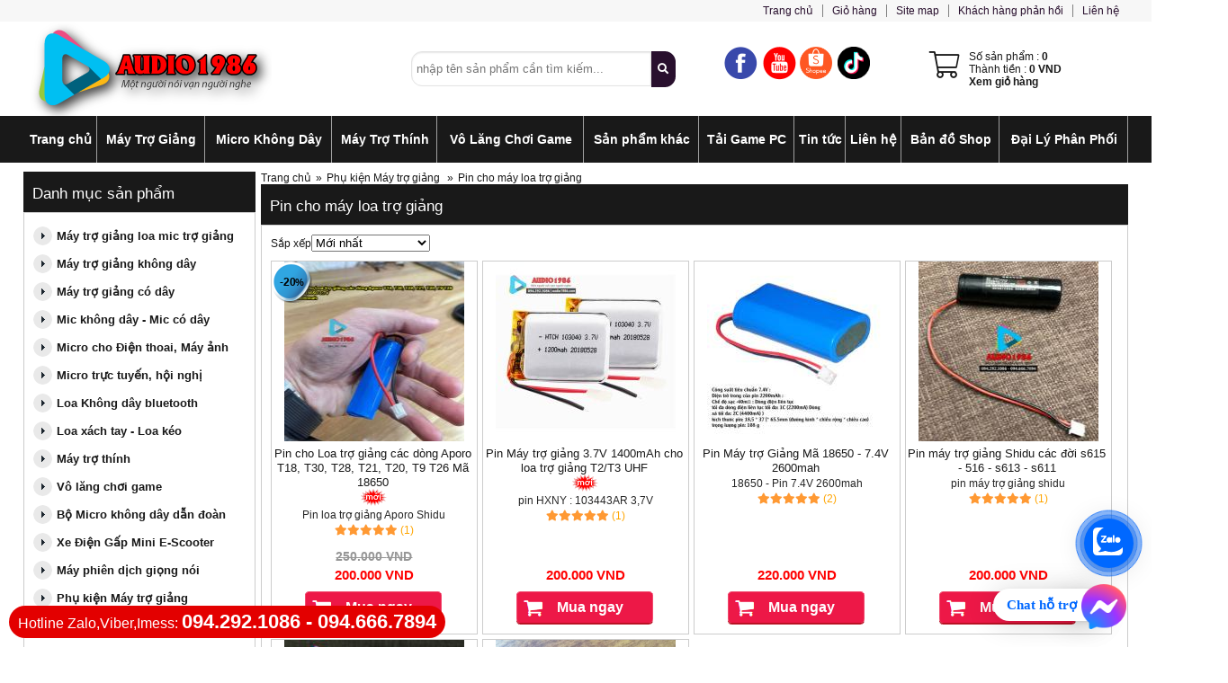

--- FILE ---
content_type: text/html; charset=UTF-8
request_url: https://audio1986.com/pin-cho-may-loa-tro-giang-d34.html
body_size: 26658
content:

 

         <!DOCTYPE html PUBLIC "-//W3C//DTD XHTML 1.0 Strict//EN" "http://www.w3.org/TR/xhtml1/DTD/xhtml1-strict.dtd">
<html xmlns="http://www.w3.org/1999/xhtml" lang="vi-VN">
<head>
<link rel="icon" type="image/gif" href="files/mic/favicon.gif" />
<meta name="viewport" content="initial-scale = 1.0,maximum-scale = 2.0" />
<meta property="og:image:width" content="600" />
<meta property="og:image:height" content="600" />




<!-- Google Tag Manager -->
<script>(function(w,d,s,l,i){w[l]=w[l]||[];w[l].push({'gtm.start':
new Date().getTime(),event:'gtm.js'});var f=d.getElementsByTagName(s)[0],
j=d.createElement(s),dl=l!='dataLayer'?'&l='+l:'';j.async=true;j.src=
'https://www.googletagmanager.com/gtm.js?id='+i+dl;f.parentNode.insertBefore(j,f);
})(window,document,'script','dataLayer','GTM-W264PKW');</script>
<!-- End Google Tag Manager -->


<!-- Google tag (gtag.js) -->
<script async src="https://www.googletagmanager.com/gtag/js?id=AW-863573573"></script>
<script>
  window.dataLayer = window.dataLayer || [];
  function gtag(){dataLayer.push(arguments);}
  gtag('js', new Date());

  gtag('config', 'AW-863573573');
</script>





<meta http-equiv="Content-Type" content="text/html; charset=utf-8" />
<base href="/" />

<title>Pin cho máy loa trợ giảng </title> 
<meta name="keywords" content="Pin cho máy loa trợ giảng " />
<meta name="description" content="Pin cho máy loa trợ giảng " />
 
 
 <link rel="canonical" href="https://audio1986.com/pin-cho-may-loa-tro-giang-d34.html" />
<meta property="og:image" content="https://audio1986.com/files/sanpham/241/200_1/jpg/pin-cho-loa-tro-giang-cac-dong-aporo-t18-t30-t28-t21-t20-t9-t26-ma-18650_200x200.jpg" />

<meta property="og:locale" content="vi_VN" />
<meta property="og:type" content="website" />
<meta property="og:title" content="Pin cho máy loa trợ giảng " />
<meta property="og:description" content="Pin cho máy loa trợ giảng " />
<meta property="og:url" content="https://audio1986.com/pin-cho-may-loa-tro-giang-d34.html" />
 
<meta property="fb:admins" content="1003816413024240"/>  
<meta property="fb:app_id" content="1003816413024240"/> 

				<link  rel="stylesheet" href="/css.php?id=531262">
			<script   type="text/javascript" src="java/java15.js?v=2"></script>
	    
 

 <style type="text/css"> 
 
 .bocuc_378{display:block;width:100%;margin:auto;vertical-align:top;background:#F7F7F7}.bocuc_378 > div > .header a{}.bocuc_378 > .loprong{width:1228px;margin:0 auto}.bocuc_378 > .loprong > .padding{padding:5px 0;color:#29102E}.bocuc_378 > div > .giua > .padding{padding:5px 0;color:#29102E}.bocuc_378> .loprong > .padding a{color:#29102E}.bocuc_378> .loprong > div > .giua > .padding{padding:5px 0;color:#29102E}.bocuc_378 > .loprong > div > .giua > .padding a{color:#29102E}.bocuc_378 > .loprong > .giua > .padding{padding:5px 0;color:#29102E}.bocuc_378 > .loprong > .giua > .padding a{color:#29102E}#menu_337 li,#menu_337 ul{margin:0;list-style:none;padding:0}#menu_337 a{display:block}		.box_wrap_ .padding{padding:0}		 .bocuc_337{display:block;width:100%;vertical-align:middle}.bocuc_337 > div > .header a{}.bocuc_337 > .loprong{text-align:right;margin:0 0 0 auto}		#menu_337 a{color:inherit}#menu_337 > ul > li{position:relative}#menu_337 .menu_button{}		#menu_337 > ul > li:hover{}		#menu_337 > ul > .dang_chon{}		#menu_337 > ul > li:hover > a{}		#menu_337 > ul > .dang_chon > a{}		#menu_337 > ul > li > a{padding:0 10px;}#menu_337 > ul > li > ul{color:#FFFFFF}#menu_337 > ul > li > ul > a{color:#FFFFFF}#menu_337 > ul > li > ul > li{background-color:#29102E;color:#FFFFFF}#menu_337 > ul > li > ul > li > a{;;white-space:nowrap}		#menu_337 > ul > li > ul > li:hover{} 		#menu_337 > ul > li > ul > li:hover > a{}				#menu_337 > ul > li > ul > li > ul > li{background-color:#29102E;color:#FFFFFF}#menu_337 > ul > li > ul > li > ul > li > a{color:#FFFFFF;}#menu_337 > ul > li > ul > li > ul > li:hover{}		#menu_337 > ul > li > ul > li > ul > li:hover a{}		#menu_337 > ul > .ngoinha_li .ngoinha{font-size:medium;padding:0 5px;vertical-align:middle}#menu_337 > ul > li.ngoinha_li{}		#menu_337 .dang_chon > a{font-weight:bold}				#menu_337 > ul > li > ul > li > ul > li >ul > li{background-color:#29102E;color:#FFFFFF}#menu_337 > ul > li > ul > li > ul > li >ul > li > a{color:#FFFFFF;}#menu_337 > ul > li > ul > li > ul > li >ul > li:hover{}		#menu_337 > ul > li > ul > li > ul > li >ul > li:hover a{}		#menu_337 > ul > li > ul > div > li{background-color:#29102E;color:#FFFFFF}#menu_337 > ul > li > ul > div > li > a{}#menu_337 > ul > li > ul > div > li:hover{}				#menu_337 > ul > li > ul > div > li > ul > li{background-color:#29102E;color:#FFFFFF}#menu_337 > ul > li > ul > div > li > ul > li > a{}#menu_337 > ul > li > ul > div > li > ul > li:hover{}		#menu_337 > ul > li > ul > div > li > ul > li:hover a{}				#menu_337 .menu_bang1{position:initial;white-space:inherit }#menu_337 .icon_co_cap_con{}									#menu_337 > ul{width:100%;position:relative}@media only screen and (max-width:600px){#menu_337 > ul{display:none;background-color:#191919}} 			#menu_337 > ul > li{display:inline-block}#menu_337 > ul > li{text-align:center}#menu_337 > ul > li:first-of-type{}					#menu_337 ul li{}			#menu_337 .relative_cap1 li{white-space:nowrap }#menu_337 .ul2,#menu_337 .ul3,#menu_337 .ul4{display:none;position:absolute;z-index:9999;top:100%;background:#fff;left:0;min-width:100%;text-align:left}#menu_337 >.ul1 >li:nth-last-of-type(1) > .ul2{right:0;left:inherit}#menu_337 >.ul1 >li:nth-last-of-type(2) > .ul2{right:0;left:inherit}@media only screen and (max-width:600px){#menu_337 .ul3,#menu_337 .ul4{position:inherit;display:block;left:inherit !important;top:inherit !important}#menu_337 .ul2{overflow:scroll}#menu_337 .ul2 > li{position:inherit !important}#menu_337 .hienthimenu{overflow:scroll}}							#menu_337 .nua1{left:0}#menu_337 .nua2{left:-100px}#menu_337 .nua4{right:-100px;left:inherit}#menu_337 .nua3{right:-300px;left:inherit}#menu_337 .ul2 > li{position:relative}#menu_337 .ul2{min-width:100%}#menu_337 .menu_bang1 .ul2{min-width:0}#menu_337 .ul2 .menu_bang2{position:initial}#menu_337 .ul3{top:0;left:100%}#menu_337 .ul3 > li{white-space:nowrap ;padding-right:10px;position:relative}#menu_337 .ul4{top:0;left:100%}#menu_337 ul li:hover > ul{display:block}#menu_337 > ul > li > ul > div{display:inline-block;vertical-align:top			}			 		.bocuc_270{display:block;width:100%;margin:auto;vertical-align:top}.bocuc_270 > div > .header a{}.bocuc_270 > .loprong{width:1228px;margin:0 auto} .bocuc_271{display:inline-block;width:25%;vertical-align:middle}.bocuc_271 > div > .header a{}.bocuc_335{display:inline-block;width:15%;vertical-align:middle}.bocuc_335 > div > .header a{}.giohang_box:hover .gio_hang_xem_nhanh{display:block;max-height:700px;overflow:auto}.gio_hang_xem_nhanh{display:none;position:absolute;color:#333;background:#fff;z-index:9999999999999;margin-left:-300px;width:400px;border:1px solid #ccc;box-shadow:0 2px 4px 0 rgba(0,0,0,0.2),0 3px 10px 0 rgba(0,0,0,0.19)}.link_xem_gio_hang span{color:#333}.bocuc_275{display:inline-block;width:18%;margin:auto auto auto 4%;vertical-align:middle}.bocuc_275 > div > .header a{}.bocuc_275 .ochua100{display:inline-block}.bocuc_275 .anh{display:inline-block;width:20%}#menu_277 li,#menu_277 ul{margin:0;list-style:none;padding:0}#menu_277 a{display:block}		.box_wrap_ .padding{padding:0}		 .bocuc_277{display:block;width:100%;margin:auto;vertical-align:top;font-size:14px;background:#191919}.bocuc_277 > div > .header a{}.bocuc_277 > .loprong{width:1228px;margin:0 auto}.bocuc_277 > .loprong > .padding{color:#FFFFFF}.bocuc_277 > div > .giua > .padding{color:#FFFFFF}.bocuc_277> .loprong > .padding a{color:#FFFFFF}.bocuc_277> .loprong > div > .giua > .padding{color:#FFFFFF}.bocuc_277 > .loprong > div > .giua > .padding a{color:#FFFFFF}.bocuc_277 > .loprong > .giua > .padding{color:#FFFFFF}.bocuc_277 > .loprong > .giua > .padding a{color:#FFFFFF}#menu_277 a{color:inherit}#menu_277 > ul > li{position:relative;background-image:url(mautv/vachchiangang/gach_trong_suot_1px.png);background-repeat:repeat-y;background-position:top right;font-size:14px;font-weight:bold}#menu_277 .menu_button{}		#menu_277 > ul > li:hover{}		#menu_277 > ul > .dang_chon{}		#menu_277 > ul > li:hover > a{}		#menu_277 > ul > .dang_chon > a{}		#menu_277 > ul > li > a{padding:18px 0 18px 0;}#menu_277 > ul > li > ul{color:#191919}#menu_277 > ul > li > ul > a{color:#191919}#menu_277 > ul > li > ul > li{background-color:#FFFFFF;color:#191919}#menu_277 > ul > li > ul > li > a{padding:8px;; ;white-space:nowrap}		#menu_277 > ul > li > ul > li:hover{background-color:#DDDDDD}#menu_277 > ul > li > ul > li:hover > a{}				#menu_277 > ul > li > ul > li > ul > li{background-color:#29102E;color:#FFFFFF}#menu_277 > ul > li > ul > li > ul > li > a{color:#FFFFFF;}#menu_277 > ul > li > ul > li > ul > li:hover{}		#menu_277 > ul > li > ul > li > ul > li:hover a{}		#menu_277 > ul > .ngoinha_li .ngoinha{font-size:medium;padding:0 5px;vertical-align:middle}#menu_277 > ul > li.ngoinha_li{background-image:none}#menu_277 .dang_chon > a{font-weight:bold}				#menu_277 > ul > li > ul > li > ul > li >ul > li{background-color:#29102E;color:#FFFFFF}#menu_277 > ul > li > ul > li > ul > li >ul > li > a{color:#FFFFFF;}#menu_277 > ul > li > ul > li > ul > li >ul > li:hover{}		#menu_277 > ul > li > ul > li > ul > li >ul > li:hover a{}		#menu_277 > ul > li > ul > div > li{background-color:#FFFFFF;color:#191919}#menu_277 > ul > li > ul > div > li > a{padding:8px;}#menu_277 > ul > li > ul > div > li:hover{background-color:#DDDDDD}#menu_277 > ul > li > ul > div > li > ul > li{background-color:#29102E;color:#FFFFFF}#menu_277 > ul > li > ul > div > li > ul > li > a{}#menu_277 > ul > li > ul > div > li > ul > li:hover{}		#menu_277 > ul > li > ul > div > li > ul > li:hover a{}				#menu_277 .menu_bang1{position:initial;white-space:inherit }#menu_277 .icon_co_cap_con{}									#menu_277 > ul{display:table;width:100%;position:relative}@media only screen and (max-width:600px){#menu_277 > ul{display:none;background-color:#191919}} 			#menu_277 > ul > li{display:table-cell}#menu_277 > ul > li{text-align:center}#menu_277 > ul > li:first-of-type{}					#menu_277 ul li{}			#menu_277 .relative_cap1 li{white-space:nowrap }#menu_277 .ul2,#menu_277 .ul3,#menu_277 .ul4{display:none;position:absolute;z-index:9999;top:100%;background:#fff;left:0;min-width:100%;text-align:left}#menu_277 >.ul1 >li:nth-last-of-type(1) > .ul2{right:0;left:inherit}#menu_277 >.ul1 >li:nth-last-of-type(2) > .ul2{right:0;left:inherit}@media only screen and (max-width:600px){#menu_277 .ul3,#menu_277 .ul4{position:inherit;display:block;left:inherit !important;top:inherit !important}#menu_277 .ul2{overflow:scroll}#menu_277 .ul2 > li{position:inherit !important}#menu_277 .hienthimenu{overflow:scroll}}							#menu_277 .nua1{left:0}#menu_277 .nua2{left:-100px}#menu_277 .nua4{right:-100px;left:inherit}#menu_277 .nua3{right:-300px;left:inherit}#menu_277 .ul2 > li{position:relative}#menu_277 .ul2{min-width:100%}#menu_277 .menu_bang1 .ul2{min-width:0}#menu_277 .ul2 .menu_bang2{position:initial}#menu_277 .ul3{top:0;left:100%}#menu_277 .ul3 > li{white-space:nowrap ;padding-right:10px;position:relative}#menu_277 .ul4{top:0;left:100%}#menu_277 ul li:hover > ul{display:block}#menu_277 > ul > li > ul > div{display:inline-block;vertical-align:top			}			 		.bocuc_280{display:block;width:100%;margin:10px auto;vertical-align:top}.bocuc_280 > div > .header a{}.bocuc_280 > .loprong{width:1228px;margin:0 auto} .bocuc_281{display:inline-block;width:21%;vertical-align:top}.bocuc_281 > div > .header a{} #menu_282 li,#menu_282 ul{margin:0;list-style:none;padding:0}#menu_282 a{display:block}		.box_wrap_ .padding{padding:0}		 .bocuc_282{display:block;margin:auto;vertical-align:top}.bocuc_282 > div > .header{font-size:17px;padding:14px 0 10px 10px;background:#191919;color:#FFFFFF}.bocuc_282 > div > .header a{color:#FFFFFF}.bocuc_282 > .loprong > .padding{padding:10px}.bocuc_282 > div > .giua > .padding{padding:10px}.bocuc_282> .loprong > div > .giua > .padding{padding:10px}.bocuc_282 > .loprong > .giua > .padding{padding:10px}#menu_282 a{color:inherit}#menu_282 > ul > li{position:relative;color:#191919;font-size:12px;font-weight:bold}#menu_282 .menu_button{color:#191919}#menu_282 > ul > li:hover{}		#menu_282 > ul > .dang_chon{}		#menu_282 > ul > li:hover > a{color:#191919}#menu_282 > ul > .dang_chon > a{color:#191919}#menu_282 > ul > li > a{padding:8px 0 8px 5px;}#menu_282 > ul > li > ul{color:#191919}#menu_282 > ul > li > ul > a{color:#191919}#menu_282 > ul > li > ul > li{color:#191919;font-size:12px;font-weight:normal}#menu_282 > ul > li > ul > li > a{padding:8px 0 8px 5px;; ;white-space:nowrap}		#menu_282 > ul > li > ul > li:hover{} 		#menu_282 > ul > li > ul > li:hover > a{}				#menu_282 > ul > li > ul > li > ul > li{}		#menu_282 > ul > li > ul > li > ul > li > a{}#menu_282 > ul > li > ul > li > ul > li:hover{}		#menu_282 > ul > li > ul > li > ul > li:hover a{}		#menu_282 > ul > .ngoinha_li .ngoinha{font-size:medium;padding:0 5px;vertical-align:middle}#menu_282 > ul > li.ngoinha_li{}		#menu_282 .dang_chon > a{font-weight:bold}				#menu_282 > ul > li > ul > li > ul > li >ul > li{}		#menu_282 > ul > li > ul > li > ul > li >ul > li > a{}#menu_282 > ul > li > ul > li > ul > li >ul > li:hover{}		#menu_282 > ul > li > ul > li > ul > li >ul > li:hover a{}		#menu_282 > ul > li > ul > div > li{color:#191919;font-size:12px;font-weight:normal}#menu_282 > ul > li > ul > div > li > a{padding:8px 0 8px 5px;}#menu_282 > ul > li > ul > div > li:hover{}				#menu_282 > ul > li > ul > div > li > ul > li{}		#menu_282 > ul > li > ul > div > li > ul > li > a{}#menu_282 > ul > li > ul > div > li > ul > li:hover{}		#menu_282 > ul > li > ul > div > li > ul > li:hover a{}				#menu_282 .menu_bang1{position:initial;white-space:inherit }#menu_282 .icon_co_cap_con{}						#menu_284 li,#menu_284 ul{margin:0;list-style:none;padding:0}#menu_284 a{display:block}		.box_wrap_ .padding{padding:0}		 .bocuc_284{display:block;vertical-align:top}.bocuc_284 > div > .header a{}		#menu_284 a{color:inherit}#menu_284 > ul > li{position:relative;background-color:#191919;color:#FFFFFF;font-size:18px}#menu_284 .menu_button{color:#FFFFFF}#menu_284 > ul > li:hover{background-color:#191919}#menu_284 > ul > .dang_chon{background-color:#191919}#menu_284 > ul > li:hover > a{}		#menu_284 > ul > .dang_chon > a{}		#menu_284 > ul > li > a{padding:14px 0 10px 10px;}#menu_284 > ul > li > ul{}		#menu_284 > ul > li > ul > a{}		#menu_284 > ul > li > ul > li{}		#menu_284 > ul > li > ul > li > a{;;white-space:nowrap}		#menu_284 > ul > li > ul > li:hover{} 		#menu_284 > ul > li > ul > li:hover > a{}				#menu_284 > ul > li > ul > li > ul > li{}		#menu_284 > ul > li > ul > li > ul > li > a{}#menu_284 > ul > li > ul > li > ul > li:hover{}		#menu_284 > ul > li > ul > li > ul > li:hover a{}		#menu_284 > ul > .ngoinha_li .ngoinha{font-size:medium;padding:0 5px;vertical-align:middle}#menu_284 > ul > li.ngoinha_li{}		#menu_284 .dang_chon > a{font-weight:bold}				#menu_284 > ul > li > ul > li > ul > li >ul > li{}		#menu_284 > ul > li > ul > li > ul > li >ul > li > a{}#menu_284 > ul > li > ul > li > ul > li >ul > li:hover{}		#menu_284 > ul > li > ul > li > ul > li >ul > li:hover a{}		#menu_284 > ul > li > ul > div > li{}		#menu_284 > ul > li > ul > div > li > a{}#menu_284 > ul > li > ul > div > li:hover{}				#menu_284 > ul > li > ul > div > li > ul > li{}		#menu_284 > ul > li > ul > div > li > ul > li > a{}#menu_284 > ul > li > ul > div > li > ul > li:hover{}		#menu_284 > ul > li > ul > div > li > ul > li:hover a{}				#menu_284 .menu_bang1{position:initial;white-space:inherit }#menu_284 .icon_co_cap_con{}						#menu_284 > ul > li > ul,#menu_284 > ul > li > ul > li > ul,#menu_284 > ul > li > ul > li > ul> li > ul{left:100%;position:absolute;min-width:200px;display:none;background:#fff;color:#}#menu_284 li:hover > ul{display:block;z-index:99999;top:0}#menu_284 li:hover{position:relative}#menu_284 > ul > li:hover > ul >ul{display:none}#menu_284 > ul > li > ul >li:hover > ul{display:block}#menu_284 > ul > li > ul li:hover{}			 			.bocuc_286{display:block;margin:5px auto;vertical-align:top}.bocuc_286 > div > .header{font-size:17px;padding:14px 0 10px 10px;background:#191919;color:#FFFFFF}.bocuc_286 > div > .header a{color:#FFFFFF}.bocuc_286 > .loprong > .padding{padding:10px}.bocuc_286 > div > .giua > .padding{padding:10px}.bocuc_286> .loprong > div > .giua > .padding{padding:10px}.bocuc_286 > .loprong > .giua > .padding{padding:10px}.bocuc_314{display:block;vertical-align:top}.bocuc_314 > div > .header a{}.bocuc_327{display:inline-block;width:78.5%;margin:auto auto auto 0.5%;vertical-align:top}.bocuc_327 > div > .header{color:#1808FF !important}.bocuc_327 > div > .header a{color:#1808FF !important}.bocuc_328{display:block;vertical-align:top;font-size:12px}.bocuc_328 > div > .header a{}.bocuc_328 > .loprong > .padding{padding:10px;color:#29102E}.bocuc_328 > div > .giua > .padding{padding:10px;color:#29102E}.bocuc_328> .loprong > .padding a{color:#29102E}.bocuc_328> .loprong > div > .giua > .padding{padding:10px;color:#29102E}.bocuc_328 > .loprong > div > .giua > .padding a{color:#29102E}.bocuc_328 > .loprong > .giua > .padding{padding:10px;color:#29102E}.bocuc_328 > .loprong > .giua > .padding a{color:#29102E}.bocuc_328 .anh{display:flex;flex-direction:column;;vertical-align:top;justify-content:flex-start;}.bocuc_328 .anh_icon{display:flex;flex-direction:column;;vertical-align:top;justify-content:flex-start;}.bocuc_328 .tieude a{color:inherit}.bocuc_328 ul{padding:0;margin:0;list-style:none}.bocuc_328 li{width:33.333333333333%;display:inline-block;;vertical-align:top;text-align:left}.bocuc_328 li > div{height:100%;position:relative}.bocuc_328 li > div:hover{}.bocuc_328 img{max-width:100%;max-height:100%}.bocuc_274{display:block;vertical-align:top}.bocuc_274 > div > .header a{}.bocuc_274 .html200{display:inline-block}.bocuc_274 .html201{display:inline-block}.bocuc_274 .phantram{}.bocuc_274 .anh{;display:block;vertical-align:top;justify-content:flex-start;}.bocuc_274 .anh .anh_sanpham_danhsach{}.bocuc_274 .tieude a{color:inherit;font-size:small;;font-weight:normal;color:#191919}.bocuc_274 .gia{font-size:medium;;font-weight:bold;color:#FF0000}.bocuc_274 .mota{}.bocuc_274 .sanpham_box ul{padding:0;margin:0;list-style:none}.bocuc_274 .sanpham_box .div_noidung{}.bocuc_274 .sanpham_box li{width:25%;display:inline-block;;vertical-align:bottom;clear:both;text-align:center;}.bocuc_274 li > div{height:100%;position:relative}.bocuc_274 li > div:hover{} .bocuc_274 .nutmuahang span{background:#FFF;color:#FFF;padding:5px 10px}.bocuc_274 .nuttragop span{background:#29102E;color:#29102E;padding:5px 10px}.bocuc_274 .giacu{text-decoration:line-through}.bocuc_274 img{max-width:100%;max-height:100%}.bocuc_274{display:block;vertical-align:top}.bocuc_274 > div > .header{font-size:17px;font-weight:normal;padding:14px 0 10px 10px;background:#191919;color:#FFFFFF}.bocuc_274 > div > .header a{color:#FFFFFF}.bocuc_334{display:block;vertical-align:top}.bocuc_334 > div > .header{font-size:17px;padding:14px 0 10px 10px;background:#191919;color:#FFFFFF}.bocuc_334 > div > .header a{color:#FFFFFF}.bocuc_334 > .loprong > .padding{padding:10px}.bocuc_334 > div > .giua > .padding{padding:10px}.bocuc_334> .loprong > div > .giua > .padding{padding:10px}.bocuc_334 > .loprong > .giua > .padding{padding:10px}.bocuc_334 .ochua100{display:inline-block;width:70%}.bocuc_334 .phantram{}.bocuc_334 .anh{width:70%;display:inline-block;vertical-align:top;justify-content:flex-start;; margin:auto 2% auto auto;}.bocuc_334 .anh .anh_sanpham_danhsach{}.bocuc_334 .tieude a{color:inherit;font-size:small;;font-weight:normal}.bocuc_334 .gia{font-size:small;font-weight:bold;color:#FF0000}.bocuc_334 .mota{}.bocuc_334 .sanpham_box ul{padding:0;margin:0;list-style:none}.bocuc_334 .sanpham_box .div_noidung{}.bocuc_334 .sanpham_box li{;text-align:left}.bocuc_334 li > div{height:100%;position:relative}.bocuc_334 li > div:hover{} .bocuc_334 .nutmuahang span{background:#191919;color:#FFF;padding:5px 10px}.bocuc_334 .nuttragop span{background:#29102E;color:#29102E;padding:5px 10px}.bocuc_334 .giacu{text-decoration:line-through}.bocuc_334 img{max-width:100%;max-height:100%}.bocuc_333{display:block;vertical-align:top}.bocuc_333 > div > .header{font-size:17px;padding:14px 0 10px 10px;background:#191919;color:#FFFFFF}.bocuc_333 > div > .header a{color:#FFFFFF}.bocuc_333 > .loprong > .padding{padding:10px}.bocuc_333 > div > .giua > .padding{padding:10px}.bocuc_333> .loprong > div > .giua > .padding{padding:10px}.bocuc_333 > .loprong > .giua > .padding{padding:10px}.bocuc_333 .ochua100{display:inline-block;width:70%}.bocuc_333 .phantram{}.bocuc_333 .anh{width:28%;display:inline-block;vertical-align:top;justify-content:flex-start;; margin:auto 2% auto auto;}.bocuc_333 .anh .anh_sanpham_danhsach{}.bocuc_333 .tieude a{color:inherit;font-size:small;;font-weight:normal}.bocuc_333 .gia{font-size:small;font-weight:bold;color:#FF0000}.bocuc_333 .mota{}.bocuc_333 .sanpham_box ul{padding:0;margin:0;list-style:none}.bocuc_333 .sanpham_box .div_noidung{}.bocuc_333 .sanpham_box li{;text-align:left}.bocuc_333 li > div{height:100%;position:relative}.bocuc_333 li > div:hover{} .bocuc_333 .nutmuahang span{background:#29102E;color:#FFF;padding:5px 10px}.bocuc_333 .nuttragop span{background:#29102E;color:#29102E;padding:5px 10px}.bocuc_333 .giacu{text-decoration:line-through}.bocuc_333 img{max-width:100%;max-height:100%}.bocuc_322{display:block;width:100%;margin:20px auto;vertical-align:top}.bocuc_322 > div > .header{font-size:17px;padding:14px 0 10px 10px;background:#191919;color:#FFFFFF}.bocuc_322 > div > .header a{color:#FFFFFF}.bocuc_322 > .loprong{width:1228px;margin:0 auto}.bocuc_322 > .loprong > .padding{padding:10px}.bocuc_322 > div > .giua > .padding{padding:10px}.bocuc_322> .loprong > div > .giua > .padding{padding:10px}.bocuc_322 > .loprong > .giua > .padding{padding:10px}.bocuc_322 .baiviet_box .anh{;display:inline-block;vertical-align:;margin-right:2%;float:left;}.bocuc_322 .baiviet_box .anh img{}.bocuc_322 .baiviet_box ul{padding:0;margin:0;list-style:none}.bocuc_322 .baiviet_box li{width:14.285714285714%;display:inline-block;;vertical-align:top;text-align:left;; display:inline-block;float:none !important}.bocuc_322 .baiviet_box .tieude a{color:inherit;font-size:small;;font-weight:normal}.bocuc_322 .bx-viewport{height:auto !important}.bocuc_322 .baiviet_box li > div{}.bocuc_322 .tieude{display:inline-block}.bocuc_322 .baiviet_box img{max-width:100%;max-height:100%}.bocuc_324{display:block;width:100%;margin:auto;vertical-align:top}.bocuc_324 > div > .header a{}.bocuc_324 > .loprong{width:1228px;margin:0 auto}.bocuc_385{display:block;vertical-align:top}.bocuc_385 > div > .header a{}.bocuc_390{display:block;vertical-align:top}.bocuc_390 > div > .header a{}.bocuc_379{display:block;vertical-align:top}.bocuc_379 > div > .header a{}.bocuc_388{display:block;vertical-align:top}.bocuc_388 > div > .header a{}
</style>
<style>.pc img {
    cursor: pointer;
}
.thumb.dtct {
    display: none;
}
.hotlinepc a {
    background: #e30000;
    color: white;
    padding: 5px 10px;
    position: fixed;
    left: 10px;
    bottom: 10px;
    border-radius: 99px;
    font-size: 16px;
    z-index: 9;
text-decoration: none;
}
.hotlinepc b {
    font-size: 22px;
}
.goi_nhanh{display: none;}
.header {
    margin: auto;
}.sanpham_box {
    margin-top: 10px;
}
.noidungchitiet.dtct a, .chucnang_chitiet.noidungchitiet a {
    color: blue !important;
}

.sanpham_box .anh {
    height: 200px;
}

.pc.nhomtrang2 .sanpham_box li, .pc.nhomtrang3 .sanpham_box li {
border: 1px solid #CCCCCC;
    width: 24.2% !important;
margin-bottom: 5px;
margin-right: 5px;
}

.suasanpham #htmlphu1_mce_ifr {
    height: 100px !important;
}
.suasanpham #mceu_37 {
    display: none;
}</style>     
<meta property="og:image:width" content="600" />
<meta property="og:image:height" content="600" />


<!-- Global site tag (gtag.js) - Google Analytics -->
<script async src="https://www.googletagmanager.com/gtag/js?id=UA-80531323-2"></script>
<script>
  window.dataLayer = window.dataLayer || [];
  function gtag(){dataLayer.push(arguments);}
  gtag('js', new Date());

  gtag('config', 'UA-80531323-2');
</script>


<!-- Global site tag (gtag.js) - Google Analytics -->
<script async src="https://www.googletagmanager.com/gtag/js?id=UA-219600290-1">
</script>
<script>
  window.dataLayer = window.dataLayer || [];
  function gtag(){dataLayer.push(arguments);}
  gtag('js', new Date());

  gtag('config', 'UA-219600290-1');
</script>



<div class="goi_nhanh">
<a href="tel:094.292.1086"><img style="float: none;" src="files/assets/callmobile.png" alt="callmobile" />094.292.1086</a>   
<a href="tel:094.666.7894"><img style="float: none;" src="files/assets/callmobile.png" alt="callmobile" />094.666.7894</a>   
</div>













 
 <script type="application/ld+json">
 {
        "@context": "http://schema.org",
        "@type": "BreadcrumbList",
        "itemListElement": [
            {
		"@type": "ListItem",
		"position": 1,
		"item": {
			"@type": "WebSite",
			"@id": "https://audio1986.com",
			"name": "Trang chủ"
		}
	},
			 
				{
					"@type": "ListItem",
					"position": 2,
					"item": {
						"@type": "WebSite",
						"@id": "https://audio1986.com/phu-kien-may-tro-giang-d4.html",
						"name": "Phụ kiện Máy trợ giảng"
					}
				}, 
				{
					"@type": "ListItem",
					"position": 3,
					"item": {
						"@type": "WebSite",
						"@id": "https://audio1986.com/pin-cho-may-loa-tro-giang-d34.html",
						"name": "Pin cho máy loa trợ giảng"
					}
				}
           
        ]
    }</script> 
    
      
 
   
</head>
<body class="pc nhomtrang3 ">

    

<div id="khung_chinh">
<div><div   class="bocuc  bocuc_378 "><div class="loprong"><div class="padding "><div  class="bocuc  bocuc_337  " ><div class="loprong"><div class="padding ">
		<div class="menu_div" id="menu_337">
	
		 <div  class="menu_button" onclick="morongmenu(337);"><svg style="height:20px" xmlns="http://www.w3.org/2000/svg" class="svg-inline--fa fa-list fa-w-16" role="img" aria-hidden="true" viewBox="0 0 512 512" focusable="false" data-icon="list" data-prefix="fas"><path fill="currentColor" d="M 80 368 H 16 a 16 16 0 0 0 -16 16 v 64 a 16 16 0 0 0 16 16 h 64 a 16 16 0 0 0 16 -16 v -64 a 16 16 0 0 0 -16 -16 Z m 0 -320 H 16 A 16 16 0 0 0 0 64 v 64 a 16 16 0 0 0 16 16 h 64 a 16 16 0 0 0 16 -16 V 64 a 16 16 0 0 0 -16 -16 Z m 0 160 H 16 a 16 16 0 0 0 -16 16 v 64 a 16 16 0 0 0 16 16 h 64 a 16 16 0 0 0 16 -16 v -64 a 16 16 0 0 0 -16 -16 Z m 416 176 H 176 a 16 16 0 0 0 -16 16 v 32 a 16 16 0 0 0 16 16 h 320 a 16 16 0 0 0 16 -16 v -32 a 16 16 0 0 0 -16 -16 Z m 0 -320 H 176 a 16 16 0 0 0 -16 16 v 32 a 16 16 0 0 0 16 16 h 320 a 16 16 0 0 0 16 -16 V 80 a 16 16 0 0 0 -16 -16 Z m 0 160 H 176 a 16 16 0 0 0 -16 16 v 32 a 16 16 0 0 0 16 16 h 320 a 16 16 0 0 0 16 -16 v -32 a 16 16 0 0 0 -16 -16 Z" /></svg></div>
		
		
		<ul class="ul1"> <li class="li1 menu_51"><a    href=""><span class="ten_menu_51">Trang chủ</span></a>
		</li><li class="li2 menu_50"><a   rel="nofollow"   href="javascript:"><span class="ten_menu_50">Giỏ hàng</span></a>
		</li><li class="li3 menu_49"><a    href="https://audio1986.com/dia-chi-ban-may-tro-giang-tai-ha-noi-bid4.html"><span class="ten_menu_49">Site map</span></a>
		</li><li class="li4 menu_48"><a    href="hoidap.html"><span class="ten_menu_48">Khách hàng phản hồi</span></a>
		</li><li class="li5 menu_47"><a    href="lienhe.html"><span class="ten_menu_47">Liên hệ</span></a>
		</li>
		</ul>
		</div>
		
		</div></div></div></div></div></div><div   class="bocuc  bocuc_270 "><div class="loprong"><div class="padding "><div  class="bocuc  bocuc_271  " ><div class="loprong"><div class="padding "><span><a  href="/"><img  class=" anh_1 "    src="files/assets/logo-audio1986.com-chuan-ok.png"   alt="logo-audio1986.com-chuan-ok" /></a></span></div></div></div><div  class="bocuc  bocuc_336   wow " ><div class="loprong"><div class="padding "><div id="form_timkiem_336">    
<div class="otimkiem"><input onkeyup="submit_form2('ketquatimnhanh336','','modules/gianhang_timkiem/timkiemnhanh_xml.php?b=336','form_timkiem_336');"  id="otimkiem_336" class="otimkiem_text" placeholder="nhập tên sản phẩm cần tìm kiếm..."  onkeydown="if(event.keyCode==13)submit_form2('','','modules/gianhang_timkiem/timkiem2017_xml.php?b=336','form_timkiem_336');" /><i onclick="submit_form2('','','modules/gianhang_timkiem/timkiem2017_xml.php?b=336','form_timkiem_336');" class="fa fa-search" aria-hidden="true"></i>
<div id="ketquatimnhanh336" class="ketquatimnhanh"></div></div>
<style>.bocuc_336{display:inline-block;width:26%;margin:0 4% 0 8%;vertical-align:middle;}

.bocuc_336 > div >  .header{background:#191919;}
.bocuc_336 > div >  .header a{ }
.bocuc_336 > .loprong  {
text-align:right;margin:0px auto}.bocuc_336 .otimkiem{vertical-align:middle;}

 </style>
</div></div></div></div><div  class="bocuc  bocuc_335  " ><div class="loprong"><div class="padding "><table>
<tbody>
<tr>
<td><a title="Facebook" href="https://www.facebook.com/audio1986" target="_blank" rel="noopener noreferrer"><img src="files/assets/facebook.png" alt="facebook" width="40" height="40" /></a>&nbsp;<a title="Youtube" href="https://www.youtube.com/@ShopAudio1986/videos" target="_blank" rel="noopener noreferrer"><img src="files/assets/youtobe_1.png" alt="youtobe_1" width="40" height="40" /></a>&nbsp;<a title="Mua h&agrave;ng Shopee" href="https://shopee.vn/audio1986" target="_blank" rel="noopener noreferrer"><img src="files/assets/shopee_1.png" alt="shopee_1" width="36" height="36" />&nbsp;</a>&nbsp;<a href="https://www.tiktok.com/@anhtran.audio1986" target="_blank" rel="noopener noreferrer"><img src="files/assets/tiktok-audio1986.png" alt="tiktok-audio1986" width="36" /></a></td>
</tr>
</tbody>
</table>
<p>&nbsp;</p></div></div></div><div  class="bocuc  bocuc_275  " ><div class="loprong"><div class="padding ">    <div class="giohang_box">
<div class="anh"><a rel="nofollow" href="giohang.html"><span class="fal fa-shopping-cart" aria-hidden="true"></span> </a></div><div  class="ochua100"><div class="sosanpham"><a rel="nofollow" href="giohang.html"><span>Số sản phẩm : </span><strong>0</strong></a></div><div class="thanhtien"><a rel="nofollow" href="giohang.html"><span>Thành tiền : </span><strong>0 VND</strong></a></div><div class="xemgiohang"><a rel="nofollow" href="giohang.html"><b>Xem giỏ hàng</b></a></div></div>
</div>
</div></div></div></div></div></div><div   class="bocuc  bocuc_277 "><div class="loprong"><div class="padding ">
		<div class="menu_div" id="menu_277">
	
		 <div  class="menu_button" onclick="morongmenu(277);"><svg style="height:20px" xmlns="http://www.w3.org/2000/svg" class="svg-inline--fa fa-list fa-w-16" role="img" aria-hidden="true" viewBox="0 0 512 512" focusable="false" data-icon="list" data-prefix="fas"><path fill="currentColor" d="M 80 368 H 16 a 16 16 0 0 0 -16 16 v 64 a 16 16 0 0 0 16 16 h 64 a 16 16 0 0 0 16 -16 v -64 a 16 16 0 0 0 -16 -16 Z m 0 -320 H 16 A 16 16 0 0 0 0 64 v 64 a 16 16 0 0 0 16 16 h 64 a 16 16 0 0 0 16 -16 V 64 a 16 16 0 0 0 -16 -16 Z m 0 160 H 16 a 16 16 0 0 0 -16 16 v 64 a 16 16 0 0 0 16 16 h 64 a 16 16 0 0 0 16 -16 v -64 a 16 16 0 0 0 -16 -16 Z m 416 176 H 176 a 16 16 0 0 0 -16 16 v 32 a 16 16 0 0 0 16 16 h 320 a 16 16 0 0 0 16 -16 v -32 a 16 16 0 0 0 -16 -16 Z m 0 -320 H 176 a 16 16 0 0 0 -16 16 v 32 a 16 16 0 0 0 16 16 h 320 a 16 16 0 0 0 16 -16 V 80 a 16 16 0 0 0 -16 -16 Z m 0 160 H 176 a 16 16 0 0 0 -16 16 v 32 a 16 16 0 0 0 16 16 h 320 a 16 16 0 0 0 16 -16 v -32 a 16 16 0 0 0 -16 -16 Z" /></svg></div>
		
		
		<ul class="ul1"> <li class="li1 menu_11"><a    href=""><span class="ten_menu_11">Trang chủ</span></a>
		</li><li class="li2 menu_4"><a    href="http://audio1986.com/may-tro-giang-d76.html"><span class="ten_menu_4">Máy Trợ Giảng</span></a>
		<ul class="ul2" >
			<li class=" menu_16"><a  href="may-tro-giang-khong-day-mini-nho-gon-d3.html" ><span class="ten_menu_16">Máy trợ giảng không dây</span></a>
				
				</li><li class=" menu_17"><a  href="may-tro-giang-mic-co-day-deo-nguoi-d54.html" ><span class="ten_menu_17">Máy trợ giảng có dây</span></a>
				
				</li><li class=" menu_21"><a  href="may-tro-giang-dai-loan-d8.html" ><span class="ten_menu_21">Máy trợ giảng Đài loan</span></a>
				
				</li><li class=" menu_38"><a  href="may-tro-giang-nhat-ban-d41.html" ><span class="ten_menu_38">Máy trợ giảng Nhật bản</span></a>
				
				</li><li class=" menu_22"><a  href="may-tro-giang-han-quoc-d7.html" ><span class="ten_menu_22">Máy trợ giảng Hàn quốc</span></a>
				
				</li><li class=" menu_20"><a  href="phu-kien-may-tro-giang-d4.html" ><span class="ten_menu_20">Phụ kiện cho máy trợ giảng</span></a>
				
				</li><li class=" menu_69"><a  href="loa-keo-di-dong-loa-xach-tay-d6.html" ><span class="ten_menu_69">Loa kéo di động - Loa xách tay</span></a>
				
				</li>
			</ul>
		</li><li class="li3 menu_25"><a    href="http://audio1986.com/micro-khong-day-micro-tro-giang-co-day-d5.html"><span class="ten_menu_25">Micro Không Dây</span></a>
		<ul class="ul2" >
			<li class=" menu_44"><a  href="micro-cai-deo-ve-ao-d123.html" ><span class="ten_menu_44">Micro không dây cài ve áo</span></a>
				
				</li><li class=" menu_46"><a  href="https://audio1986.com/micro-khong-day-mau-da-nguoi-d122.html" ><span class="ten_menu_46">Micro đeo tai màu da người</span></a>
				
				</li><li class=" menu_45"><a  href="https://audio1986.com/micro-khong-day-deo-tai-deo-dau-d124.html" ><span class="ten_menu_45">Micro không dây đeo tai đen</span></a>
				
				</li><li class=" menu_35"><a  href="mic-khong-day-mic-co-day-d5.html" ><span class="ten_menu_35">Micro không dây, Micro có dây</span></a>
				
				</li><li class=" menu_72"><a  href="https://audio1986.com/mic-khong-day-cam-tay-d30.html" ><span class="ten_menu_72">Micro Cầm tay không dây</span></a>
				
				</li><li class=" menu_58"><a  href="micro-khong-day-may-quay-dien-thoai-d111.html" ><span class="ten_menu_58">Micro thu âm cho điện thoại máy ảnh</span></a>
				
				</li><li class=" menu_36"><a  href="micro-truc-tuyen-hoi-nghi-d69.html" ><span class="ten_menu_36">Micro họp trực tuyến online</span></a>
				
				</li><li class=" menu_61"><a  href="micro-choi-nhac-cu-d53.html" ><span class="ten_menu_61">Micro cho nhạc cụ</span></a>
				
				</li>
			</ul>
		</li><li class="li4 menu_43"><a    href="https://audio1986.com/may-tro-thinh-cho-nguoi-diec-d52.html"><span class="ten_menu_43">Máy Trợ Thính</span></a>
		<ul class="ul2" >
			<li class=" menu_59"><a  href="https://audio1986.com/may-tro-thinh-nhet-tai-d132.html" ><span class="ten_menu_59">Máy trợ thính nhét tai</span></a>
				
				</li><li class=" menu_60"><a  href="https://audio1986.com/may-tro-thinh-deo-ngoai-tai-d133.html" ><span class="ten_menu_60">Máy trợ thính đeo ngoài tai</span></a>
				
				</li>
			</ul>
		</li><li class="li5 menu_27"><a    href="vo-lang-choi-game-d48.html"><span class="ten_menu_27">Vô Lăng Chơi Game</span></a>
		<ul class="ul2" >
			<li class=" menu_62"><a  href="vo-lang-choi-game-victor-d106.html" ><span class="ten_menu_62">Vô lăng Victor</span></a>
				
				</li><li class=" menu_63"><a  href="vo-lang-suzuka-d114.html" ><span class="ten_menu_63">Vô lăng Suzuka</span></a>
				
				</li><li class=" menu_66"><a  href="vo-lang-keteng-900-d138.html" ><span class="ten_menu_66">Vô lăng Keteng</span></a>
				
				</li><li class=" menu_64"><a  href="vo-lang-loghitech-d107.html" ><span class="ten_menu_64">Vô lăng Loghitech</span></a>
				
				</li><li class=" menu_65"><a  href="vo-lang-winner-d121.html" ><span class="ten_menu_65">Vô lăng Winner</span></a>
				
				</li><li class=" menu_67"><a  href="phu-kien-vo-lang-d120.html" ><span class="ten_menu_67">Phụ kiện cho Vô lăng</span></a>
				
				</li>
			</ul>
		</li><li class="li6 menu_26"><a    href="http://audio1986.com/san-pham-khac-d66.html"><span class="ten_menu_26">Sản phẩm khác</span></a>
		<ul class="ul2" >
			<li class=" menu_74"><a  href="https://audio1986.com/mic-khong-day-dan-doan-huong-dan-vien-du-lich-d79.html" ><span class="ten_menu_74">Mic Dẫn đoàn không dây</span></a>
				
				</li><li class=" menu_70"><a  href="https://audio1986.com/xe-dien-gap-mini-e-scooter-d142.html" ><span class="ten_menu_70">Xe Điện Gấp Mini E-Scooter</span></a>
				
				</li><li class=" menu_73"><a  href="https://audio1986.com/may-phien-dich-vien-d102.html" ><span class="ten_menu_73">Máy Phiên Dịch Giọng nói</span></a>
				
				</li><li class=" menu_71"><a  href="loa-bluetooth-nghe-nhac-d51.html" ><span class="ten_menu_71">Loa không dây Bluetooth</span></a>
				
				</li><li class=" menu_68"><a  href="loa-keo-di-dong-loa-xach-tay-d6.html" ><span class="ten_menu_68">Loa kéo di động - Loa xách tay</span></a>
				
				</li><li class=" menu_32"><a  href="cac-game-cho-vo-lang-choi-game-tuong-thich-dong-vo-lang-dua-xe-gia-lap-bid42.html" ><span class="ten_menu_32">Tải Game và Driver cho Vô lăng</span></a>
				
				</li><li class=" menu_29"><a  href="http://audio1986.com/but-lazer-trinh-chieu-d47.html" ><span class="ten_menu_29">Bút Lazer trình chiếu</span></a>
				
				</li><li class=" dang_chon  menu_34"><a  href="http://audio1986.com/tai-nghe-khong-day-bluetooth-i7s-id89.html" ><span class="ten_menu_34">Tai nghe không dây Bluetooth i7S</span></a>
				
				</li><li class=" menu_30"><a  href="http://audio1986.com/may-lam-trang-rang-d49.html" ><span class="ten_menu_30">Máy làm Trắng Răng</span></a>
				
				</li><li class=" menu_31"><a  href="http://audio1986.com/dock-sac-de-sac-iphone-lightling-d56.html" ><span class="ten_menu_31">Dock sạc, đế sạc iphone , ipad</span></a>
				
				</li><li class=" menu_40"><a  href="http://audio1986.com/cap-chuyen-lightning-sang-3-5mm-kem-chan-sac-id134.html" ><span class="ten_menu_40">Cáp chuyển Lightning sang 3.5mm kèm chân sạc</span></a>
				
				</li><li class=" menu_41"><a  href="http://audio1986.com/webcam-camera-wc100-cho-may-tinh-laptop-pc-id149.html" ><span class="ten_menu_41">Webcam Máy tính</span></a>
				
				</li><li class=" menu_42"><a  href="http://audio1986.com/chuot-khong-day-c86-che-do-kep-bluetooth-4-0-va-2-4g-usb-id148.html" ><span class="ten_menu_42">Chuột không dây</span></a>
				
				</li><li class=" menu_33"><a  href="http://audio1986.com/lot-san-xe-may-liberty-abs-chinh-hang-piaggio-id78.html" ><span class="ten_menu_33">Lót sàn xe máy Liberty Abs</span></a>
				
				</li>
			</ul>
		</li><li class="li7 menu_39"><a    href="cac-game-cho-vo-lang-choi-game-tuong-thich-dong-vo-lang-dua-xe-gia-lap-bid42.html"><span class="ten_menu_39">Tải Game PC</span></a>
		</li><li class="li8 menu_6"><a    href="tin-tuc-may-tro-giang-b3.html"><span class="ten_menu_6">Tin tức</span></a>
		</li><li class="li9 menu_1"><a    href="lienhe.html"><span class="ten_menu_1">Liên hệ</span></a>
		</li><li class="li10 menu_5"><a    href="dia-chi-ban-may-tro-giang-tai-ha-noi-bid4.html"><span class="ten_menu_5">Bản đồ Shop</span></a>
		</li><li class="li11 menu_7"><a    href="dia-chi-dai-ly-phan-phoi-may-tro-giang-cac-tinh-thanh-tai-viet-nam-bid26.html"><span class="ten_menu_7">Đại Lý Phân Phối</span></a>
		</li>
		</ul>
		</div>
		
		</div></div></div><div   class="bocuc  bocuc_280 "><div class="loprong"><div class="padding "><div  class="bocuc  bocuc_281  " ><div class="loprong"><div class="padding "><div  class="bocuc  bocuc_282  " ><div class="loprong"><div class="header"><span class="header_text">Danh mục sản phẩm</span></div><div class="padding ">
		<div class="menu_div" id="menu_282">
	
		
		
		
		<ul class="ul1"> <li class="li1 menu_d_76"><a    href="may-tro-giang-d76.html"><span class="ten_menu_d_76">Máy trợ giảng loa mic trợ giảng</span></a>
		</li><li class="li2 menu_d_3"><a    href="may-tro-giang-khong-day-mini-nho-gon-d3.html"><span class="ten_menu_d_3">Máy trợ giảng không dây</span></a>
		<ul class="ul2" >
			<li class=" menu_d_80"><a  href="may-tro-giang-sony-d80.html" ><span class="ten_menu_d_80">Máy trợ giảng Sony</span></a>
				
				</li><li class=" menu_d_77"><a  href="may-tro-giang-philips-d77.html" ><span class="ten_menu_d_77">Máy trợ giảng Philips</span></a>
				
				</li><li class=" menu_d_50"><a  href="may-tro-giang-aporo-d50.html" ><span class="ten_menu_d_50">Máy trợ giảng Aporo</span></a>
				
				</li><li class=" menu_d_113"><a  href="may-tro-giang-shidu-d113.html" ><span class="ten_menu_d_113">Máy trợ Giảng Shidu</span></a>
				
				</li><li class=" menu_d_153"><a  href="may-tro-giang-mic-cai-ve-ao-d153.html" ><span class="ten_menu_d_153">Máy trợ giảng Mic cài ve áo</span></a>
				
				</li><li class=" menu_d_139"><a  href="may-tro-giang-tkl-d139.html" ><span class="ten_menu_d_139">Máy trợ giảng TKL</span></a>
				
				</li><li class=" menu_d_101"><a  href="may-tro-giang-unizone-d101.html" ><span class="ten_menu_d_101">Máy trợ giảng Unizone</span></a>
				
				</li><li class=" menu_d_93"><a  href="may-tro-giang-kelling-d93.html" ><span class="ten_menu_d_93">Máy Trợ Giảng Kelling</span></a>
				
				</li><li class=" menu_d_75"><a  href="may-tro-giang-aker-d75.html" ><span class="ten_menu_d_75">Máy trợ giảng Aker</span></a>
				
				</li><li class=" menu_d_32"><a  href="may-tro-giang-takstar-d32.html" ><span class="ten_menu_d_32">Máy trợ giảng Takstar</span></a>
				
				</li><li class=" menu_d_90"><a  href="may-tro-giang-lenovo-d90.html" ><span class="ten_menu_d_90">Máy trợ giảng Lenovo</span></a>
				
				</li><li class=" menu_d_60"><a  href="may-tro-giang-callvi-v-319-uhf-wireless-d60.html" ><span class="ten_menu_d_60">Máy trợ giảng Callvil</span></a>
				
				</li><li class=" menu_d_57"><a  href="may-tro-giang-khong-day-adiofone-mic-da-nguoi-d57.html" ><span class="ten_menu_d_57">Máy trợ giảng  AudioFone</span></a>
				
				</li><li class=" menu_d_159"><a  href="may-tro-giang-winbridge-d159.html" ><span class="ten_menu_d_159">Máy trợ giảng WinBridge</span></a>
				
				</li><li class=" menu_d_148"><a  href="may-tro-giang-kem-micro-mau-da-d148.html" ><span class="ten_menu_d_148">Máy trợ giảng Mic màu da</span></a>
				
				</li><li class=" menu_d_13"><a  href="may-tro-giang-selec-d13.html" ><span class="ten_menu_d_13">Máy trợ giảng Selec</span></a>
				
				</li><li class=" menu_d_10"><a  href="may-tro-giang-see-me-here-d10.html" ><span class="ten_menu_d_10">Máy trợ giảng See me here</span></a>
				
				</li>
			</ul>
		</li><li class="li3 menu_d_54"><a    href="may-tro-giang-mic-co-day-deo-nguoi-d54.html"><span class="ten_menu_d_54">Máy trợ giảng có dây</span></a>
		<ul class="ul2" >
			<li class=" menu_d_137"><a  href="may-tro-giang-sony-d137.html" ><span class="ten_menu_d_137">Máy trợ giảng Sony</span></a>
				
				</li><li class=" menu_d_136"><a  href="may-tro-giang-unizone-d136.html" ><span class="ten_menu_d_136">Máy trợ giảng Unizone</span></a>
				
				</li><li class=" menu_d_135"><a  href="may-tro-giang-aporo-d135.html" ><span class="ten_menu_d_135">Máy trợ giảng Aporo</span></a>
				
				</li><li class=" menu_d_134"><a  href="may-tro-giang-rolton-d134.html" ><span class="ten_menu_d_134">Máy trợ giảng Rolton</span></a>
				
				</li>
			</ul>
		</li><li class="li4 menu_d_5"><a    href="mic-khong-day-mic-co-day-d5.html"><span class="ten_menu_d_5">Mic không dây - Mic có dây</span></a>
		<ul class="ul2" >
			<li class=" menu_d_122"><a  href="micro-khong-day-mau-da-nguoi-d122.html" ><span class="icon_menu" ><img src="files/sanpham_danhmuc/122.jpg"   /></span><span class="ten_menu_d_122">Micro không dây màu da người, mic hạt gạo</span></a>
				
				</li><li class=" menu_d_124"><a  href="micro-khong-day-deo-tai-deo-dau-d124.html" ><span class="ten_menu_d_124">Micro đeo tai màu đen</span></a>
				
				</li><li class=" menu_d_123"><a  href="micro-cai-deo-ve-ao-d123.html" ><span class="ten_menu_d_123">Micro cài đeo Ve Áo</span></a>
				
				</li><li class=" menu_d_130"><a  href="micro-relacart-mipassport-mi1-mi2-d130.html" ><span class="ten_menu_d_130">Micro thu âm Relacart và Yelangu</span></a>
				
				</li><li class=" menu_d_116"><a  href="micro-thu-am-ve-ao-tnvi-v1-v3-d116.html" ><span class="ten_menu_d_116">Micro thu âm TNVI V1 - V3 - V10</span></a>
				
				</li><li class=" menu_d_84"><a  href="micro-audiosing-m03-deo-tai-mau-da-nguoi-d84.html" ><span class="ten_menu_d_84">Micro không dây Audiosing</span></a>
				
				</li><li class=" menu_d_64"><a  href="micro-khong-day-kimafun-d64.html" ><span class="ten_menu_d_64">Micro không dây Kimafun</span></a>
				
				</li><li class=" menu_d_158"><a  href="micro-khong-day-mcn-d158.html" ><span class="ten_menu_d_158">Micro không dây MCN</span></a>
				
				</li><li class=" menu_d_154"><a  href="micro-khong-day-kimafun-gwp91-d154.html" ><span class="ten_menu_d_154">Micro Kimafun KM-GWP91</span></a>
				
				</li><li class=" menu_d_149"><a  href="micro-khong-day-mmd-cac-dong-d149.html" ><span class="ten_menu_d_149">Micro không dây MMD</span></a>
				
				</li><li class=" menu_d_125"><a  href="micro-khong-day-cho-may-quay-dien-thoai-d125.html" ><span class="ten_menu_d_125">Micro thu âm điện thoại, máy ảnh</span></a>
				
				</li><li class=" menu_d_30"><a  href="mic-khong-day-cam-tay-d30.html" ><span class="ten_menu_d_30">Mic không dây cầm tay</span></a>
				
				</li><li class=" menu_d_96"><a  href="micro-co-ngong-d96.html" ><span class="ten_menu_d_96">Micro Cổ Ngỗng JIY</span></a>
				
				</li><li class=" menu_d_68"><a  href="mic-tro-giang-co-day-d68.html" ><span class="ten_menu_d_68">Mic trợ giảng có dây</span></a>
				
				</li>
			</ul>
		</li><li class="li5 menu_d_111"><a    href="micro-khong-day-may-quay-dien-thoai-d111.html"><span class="ten_menu_d_111">Micro cho Điện thoai, Máy ảnh</span></a>
		<ul class="ul2" >
			<li class=" menu_d_156"><a  href="micro-audio-d156.html" ><span class="ten_menu_d_156">Micro Audio</span></a>
				
				</li><li class=" menu_d_127"><a  href="micro-relacart-mipassport-mi1-mi2-d127.html" ><span class="ten_menu_d_127">Micro Relacart Mipassport Mi1 - Mi2</span></a>
				
				</li><li class=" menu_d_131"><a  href="micro-tnvi-d131.html" ><span class="ten_menu_d_131">Micro TNVI</span></a>
				
				</li><li class=" menu_d_129"><a  href="micro-kimafun-d129.html" ><span class="ten_menu_d_129">Micro Kimafun</span></a>
				
				</li><li class=" menu_d_128"><a  href="micro-yelangu-wolf-king-mx5-d128.html" ><span class="ten_menu_d_128">Micro YELANGU Wolf King MX5</span></a>
				
				</li><li class=" menu_d_150"><a  href="gay-phong-van-relacart-d150.html" ><span class="ten_menu_d_150">Gậy phỏng vấn Relacart</span></a>
				
				</li>
			</ul>
		</li><li class="li6 menu_d_69"><a    href="micro-truc-tuyen-hoi-nghi-d69.html"><span class="ten_menu_d_69">Micro trực tuyến, hội nghị</span></a>
		<ul class="ul2" >
			<li class=" menu_d_70"><a  href="micro-hop-truc-tuyen-skype-phong-hop-d70.html" ><span class="ten_menu_d_70">Micro họp trực tuyến skype, phòng họp</span>   <span class="icon_co_cap_con"></span></a>
				<ul class="ul3" >
						<li class=" menu_d_71"><a  href="micro-hop-truc-tuyen-alctron-usb700-cho-phong-hop-d71.html" ><span class="ten_menu_d_71">Micro họp trực tuyến Alctron USB700 cho phòng họp</span></a></li><li class=" menu_d_74"><a  href="micro-hop-truc-tuyen-audio-360-ghi-am-d74.html" ><span class="ten_menu_d_74">Micro họp trực tuyến Audio 360 ghi âm</span></a></li>
						</ul>
						
				</li><li class=" menu_d_73"><a  href="micro-chat-skype-ghi-am-hat-online-d73.html" ><span class="ten_menu_d_73">Micro chat skype, ghi âm, hát online</span></a>
				
				</li><li class=" menu_d_72"><a  href="micro-co-ngong-cho-phong-hop-d72.html" ><span class="ten_menu_d_72">Micro cổ ngỗng cho phòng họp</span></a>
				
				</li>
			</ul>
		</li><li class="li7 menu_d_51"><a    href="loa-bluetooth-nghe-nhac-d51.html"><span class="ten_menu_d_51">Loa Không dây bluetooth</span></a>
		<ul class="ul2" >
			<li class=" menu_d_144"><a  href="loa-deo-co-khong-day-audio-908-d144.html" ><span class="ten_menu_d_144">Loa đeo cổ không dây Audio-908</span></a>
				
				</li><li class=" menu_d_143"><a  href="loa-deo-co-khong-day-audio-905-d143.html" ><span class="ten_menu_d_143">Loa đeo cổ không dây Audio-905</span></a>
				
				</li><li class=" menu_d_141"><a  href="thuong-hieu-mk-audio-acostic-d141.html" ><span class="ten_menu_d_141">Thương hiệu MK AUDIO ACOSTIC</span></a>
				
				</li><li class=" menu_d_82"><a  href="thuong-hieu-remax-d82.html" ><span class="ten_menu_d_82">Thương hiệu REMAX</span></a>
				
				</li><li class=" menu_d_81"><a  href="thuong-hieu-kiwi-d81.html" ><span class="ten_menu_d_81">Thương Hiệu KIWI</span></a>
				
				</li>
			</ul>
		</li><li class="li8 menu_d_6"><a    href="loa-keo-di-dong-loa-xach-tay-d6.html"><span class="ten_menu_d_6">Loa xách tay - Loa kéo</span></a>
		<ul class="ul2" >
			<li class=" menu_d_140"><a  href="loa-xach-tay-mk-audio-acostic-d140.html" ><span class="ten_menu_d_140">Loa xách tay MK Audio Acostic</span></a>
				
				</li><li class=" menu_d_112"><a  href="loa-keo-di-dong-amber-my-d112.html" ><span class="ten_menu_d_112">Loa Kéo Di Động AMBER Mỹ</span></a>
				
				</li><li class=" menu_d_157"><a  href="loa-xach-tay-audio-d157.html" ><span class="ten_menu_d_157">Loa xách tay Audio</span></a>
				
				</li><li class=" menu_d_100"><a  href="loa-xach-tay-bhz-jbz-d100.html" ><span class="ten_menu_d_100">Loa xách tay BHZ_JBZ</span></a>
				
				</li><li class=" menu_d_20"><a  href="thiet-bi-tro-giang-shuke-d20.html" ><span class="ten_menu_d_20">Thiết bị trợ giảng Shuke</span></a>
				
				</li><li class=" menu_d_21"><a  href="thiet-bi-loa-may-tro-giang-khong-day-shuke-sk388-d21.html" ><span class="ten_menu_d_21">Thiết bị loa Máy trợ giảng không dây Shuke SK388</span></a>
				
				</li><li class=" menu_d_22"><a  href="loa-keo-temeisheng-q8s-d22.html" ><span class="ten_menu_d_22">Loa kéo Temeisheng Q8s</span></a>
				
				</li><li class=" menu_d_23"><a  href="loa-keo-temeisheng-dp-2305-d23.html" ><span class="ten_menu_d_23">Loa kéo Temeisheng DP 2305</span></a>
				
				</li><li class=" menu_d_99"><a  href="loa-di-dong-soundmax-m6-80w-kem-1-micro-d99.html" ><span class="ten_menu_d_99">Loa di động Soundmax M6 - 80W kèm 1 Micro</span></a>
				
				</li><li class=" menu_d_98"><a  href="loa-di-dong-soundmax-m7-kem-2-micro-d98.html" ><span class="ten_menu_d_98">Loa di động Soundmax M7 Kèm 2 micro</span></a>
				
				</li>
			</ul>
		</li><li class="li9 menu_d_52"><a    href="may-tro-thinh-cho-nguoi-diec-d52.html"><span class="ten_menu_d_52">Máy trợ thính</span></a>
		<ul class="ul2" >
			<li class=" menu_d_132"><a  href="may-tro-thinh-nhet-tai-d132.html" ><span class="ten_menu_d_132">Máy trợ thính nhét tai</span></a>
				
				</li><li class=" menu_d_133"><a  href="may-tro-thinh-deo-ngoai-tai-d133.html" ><span class="ten_menu_d_133">Máy trợ thính đeo ngoài tai</span></a>
				
				</li>
			</ul>
		</li><li class="li10 menu_d_48"><a    href="vo-lang-choi-game-d48.html"><span class="ten_menu_d_48">Vô lăng chơi game</span></a>
		<ul class="ul2" >
			<li class=" menu_d_106"><a  href="vo-lang-choi-game-victor-d106.html" ><span class="ten_menu_d_106">Vô lăng Victor</span></a>
				
				</li><li class=" menu_d_114"><a  href="vo-lang-suzuka-d114.html" ><span class="ten_menu_d_114">Vô lăng SuZuka</span></a>
				
				</li><li class=" menu_d_138"><a  href="vo-lang-keteng-900-d138.html" ><span class="ten_menu_d_138">Vô lăng Keteng</span></a>
				
				</li><li class=" menu_d_107"><a  href="vo-lang-loghitech-d107.html" ><span class="ten_menu_d_107">Vô lăng Loghitech</span></a>
				
				</li><li class=" menu_d_121"><a  href="vo-lang-winner-d121.html" ><span class="ten_menu_d_121">Vô lăng Winner</span></a>
				
				</li><li class=" menu_d_120"><a  href="phu-kien-vo-lang-d120.html" ><span class="ten_menu_d_120">Phụ kiện Vô lăng</span></a>
				
				</li>
			</ul>
		</li><li class="li11 menu_d_79"><a    href="mic-khong-day-dan-doan-huong-dan-vien-du-lich-d79.html"><span class="ten_menu_d_79">Bộ Micro không dây dẫn đoàn</span></a>
		<ul class="ul2" >
			<li class=" menu_d_118"><a  href="bo-mic-khong-day-dan-doan-ft11-d118.html" ><span class="ten_menu_d_118">Bộ Mic không dây dấn đoàn FT11</span></a>
				
				</li><li class=" menu_d_152"><a  href="micro-dan-doan-retekess-tt124-d152.html" ><span class="ten_menu_d_152">Bộ Mic dẫn đoàn Retekess TT124</span></a>
				
				</li><li class=" menu_d_95"><a  href="bo-mic-khong-day-dan-doan-bct911-d95.html" ><span class="ten_menu_d_95">Bộ Mic không dây dẫn đoàn BCT911</span></a>
				
				</li><li class=" menu_d_155"><a  href="bo-dam-tai-nghe-khong-day-mini-v35-d155.html" ><span class="ten_menu_d_155">Bộ đàm tai nghe không dây Mini V35</span></a>
				
				</li><li class=" menu_d_94"><a  href="bo-mic-khong-day-dan-doan-bd-01-d94.html" ><span class="ten_menu_d_94">Bộ Mic không dây dẫn đoàn BD-01</span></a>
				
				</li>
			</ul>
		</li><li class="li12 menu_d_142"><a    href="xe-dien-gap-mini-e-scooter-d142.html"><span class="ten_menu_d_142">Xe Điện Gấp Mini E-Scooter</span></a>
		<ul class="ul2" >
			<li class=" menu_d_145"><a  href="xe-dien-gap-wing-d145.html" ><span class="ten_menu_d_145">Xe điện gấp Wing</span></a>
				
				</li>
			</ul>
		</li><li class="li13 menu_d_102"><a    href="may-phien-dich-vien-d102.html"><span class="ten_menu_d_102">Máy phiên dịch giọng nói</span></a>
		<ul class="ul2" >
			<li class=" menu_d_151"><a  href="tai-nghe-phien-dich-khong-day-d151.html" ><span class="ten_menu_d_151">Tai nghe phiên dịch không dây</span></a>
				
				</li><li class=" menu_d_104"><a  href="may-phien-dich-cam-tay-d104.html" ><span class="ten_menu_d_104">Máy phiên dịch cầm tay</span></a>
				
				</li><li class=" menu_d_103"><a  href="but-phien-dich-nho-gon-d103.html" ><span class="ten_menu_d_103">Bút phiên dịch nhỏ gọn</span></a>
				
				</li>
			</ul>
		</li><li class="li14 dang_chon  menu_d_4"><a    href="phu-kien-may-tro-giang-d4.html"><span class="ten_menu_d_4">Phụ kiện Máy trợ giảng</span></a>
		<ul class="ul2"   style="display:inline-block"  >
			<li class=" menu_d_147"><a  href="tui-cung-dung-may-tro-giang-d147.html" ><span class="ten_menu_d_147">Túi đựng máy trợ giảng</span></a>
				
				</li><li class=" menu_d_39"><a  href="cu-sac-cho-pin-sac-cho-micro-tro-giang-d39.html" ><span class="ten_menu_d_39">Củ Sạc cho Pin sạc cho Micro trợ giảng</span></a>
				
				</li><li class=" menu_d_37"><a  href="day-rac-ket-noi-35mm-65mm-d37.html" ><span class="ten_menu_d_37">Dây rắc kết nối (3,5mm) (6,5mm)</span></a>
				
				</li><li class=" menu_d_35"><a  href="sac-cu-sac-day-sac-cho-tat-ca-may-loa-tro-giang-d35.html" ><span class="ten_menu_d_35">Sạc, củ sạc, dây sạc cho tất cả máy loa trợ giảng</span></a>
				
				</li><li class=" menu_d_34"><a  href="pin-cho-may-loa-tro-giang-d34.html" ><span class="ten_menu_d_34">Pin cho máy loa trợ giảng</span></a>
				
				</li><li class=" menu_d_33"><a  href="sac-du-phong-cho-may-loa-tro-giang-d33.html" ><span class="ten_menu_d_33">Sạc dự phòng cho máy loa trợ giảng</span></a>
				
				</li>
			</ul>
		</li><li class="li15 menu_d_66"><a    href="san-pham-khac-d66.html"><span class="ten_menu_d_66">Sản phẩm khác</span></a>
		<ul class="ul2" >
			<li class=" menu_d_119"><a  href="soudcard-livestream-d119.html" ><span class="ten_menu_d_119">SoudCard Livestream</span></a>
				
				</li><li class=" menu_d_117"><a  href="bo-chia-mo-rong-cong-65mm-d117.html" ><span class="ten_menu_d_117">Bộ chia mở rộng cổng 6,5mm</span></a>
				
				</li><li class=" menu_d_110"><a  href="day-cap-chuyen-doi-lightning-sang-3-5mm-d110.html" ><span class="ten_menu_d_110">Dây Cáp chuyển đổi Lightning sang 3.5mm</span></a>
				
				</li><li class=" menu_d_109"><a  href="webcam-may-tinh-d109.html" ><span class="ten_menu_d_109">Webcam Máy Tính</span></a>
				
				</li><li class=" menu_d_108"><a  href="chuot-khong-day-bluetooth-2-4gz-d108.html" ><span class="ten_menu_d_108">Chuột không dây Bluetooth 2.4gz</span></a>
				
				</li><li class=" menu_d_97"><a  href="cap-chuyen-lightning-sang-3-5mm-kem-chan-sac-d97.html" ><span class="ten_menu_d_97">Cáp chuyển Lightning sang 3.5mm kèm chân sạc</span></a>
				
				</li><li class=" menu_d_91"><a  href="jack-chuyen-3-5-sang-2-lo-micro-va-tai-nghe-d91.html" ><span class="ten_menu_d_91">Jack chuyển 3.5 sang 2 lỗ micro và tai nghe</span></a>
				
				</li><li class=" menu_d_85"><a  href="den-led-mo-cop-xe-may-d85.html" ><span class="ten_menu_d_85">Đèn Led Mở Cốp Xe Máy</span></a>
				
				</li><li class=" menu_d_67"><a  href="tai-nghe-khong-day-bluetooth-i7s-d67.html" ><span class="ten_menu_d_67">Tai nghe không dây Bluetooth i7s</span></a>
				
				</li><li class=" menu_d_56"><a  href="dock-sac-de-sac-iphone-lightling-d56.html" ><span class="ten_menu_d_56">Dock Sạc, Đế sạc Iphone Ipad</span></a>
				
				</li><li class=" menu_d_49"><a  href="may-lam-trang-rang-d49.html" ><span class="ten_menu_d_49">Máy Làm Trắng Răng</span></a>
				
				</li><li class=" menu_d_47"><a  href="but-chi-lazer-but-trinh-chieu-slide-d47.html" ><span class="ten_menu_d_47">Bút chỉ Lazer, bút trình chiếu Slide</span></a>
				
				</li><li class=" menu_d_58"><a  href="lot-san-xe-may-d58.html" ><span class="ten_menu_d_58">Lót sàn Xe Máy</span></a>
				
				</li><li class=" menu_d_40"><a  href="usb-4g-8g-16g-d40.html" ><span class="ten_menu_d_40">USB 4G - 8G - 16G</span></a>
				
				</li>
			</ul>
		</li><li class="li16 menu_d_2"><a    href="thong-tin-khuyen-mai-giam-gia-d2.html"><span class="ten_menu_d_2">Thông tin khuyến mãi giảm giá</span></a>
		</li>
		</ul>
		</div>
		
		
				<style>
				 #menu_282 > ul > li > ul,#menu_282 > ul > li > ul > li > ul{display:none}
				</style>
				<script>
				$( '#menu_282 .dang_chon' ).children().css('display','block');
				$( '#menu_282 .dang_chon' ).parent().css('display','block');
				$( '#menu_282 .dang_chon' ).parent().parent().parent('ul').css('display','block');
				
				
								
				$( document ).ready( function( ) {
				$( '#menu_282 li' ).each( function() {
					
					if( $( this ).children( 'ul' ).length > 0 ) {
						$( this ).addClass( 'parent' );     
					}
				});
				
				$( '#menu_282 li.parent > a > span > i' ).click( function( ) {
   				$( this ).parent().parent().parent().toggleClass( 'active' );
				$( this ).parent().parent().parent().children( 'ul' ).slideToggle( 'fast' );
							return false;
				
				});
				
			
				$( '#menu_282 .dang_chon' ).parent().css('display','block');
				$( '#menu_282 .dang_chon' ).parent().parent().parent('ul').css('display','block');
				
 				
				});
				
				</script>
				</div></div></div><div  class="bocuc  bocuc_284  " ><div class="loprong"><div class="padding ">
		<div class="menu_div" id="menu_284">
	
		
		
		
		<ul class="ul1"> <li class="li1 menu_56"><a    href="/may-tro-giang-mic-co-day-deo-nguoi-d54.html"><span class="ten_menu_56">Từ 5.000.000 - 10.000.000</span></a>
		</li><li class="li2 menu_55"><a    href="may-tro-giang-khong-day-mini-nho-gon-d3.html"><span class="ten_menu_55">Từ 2.500.000 - 5.000.000</span></a>
		</li><li class="li3 menu_54"><a    href="may-tro-giang-khong-day-mini-nho-gon-d3.html"><span class="ten_menu_54">Từ 1.500.000 - 2.500.000</span></a>
		</li><li class="li4 menu_53"><a    href="may-tro-giang-han-quoc-korea-chinh-hang-d7.html"><span class="ten_menu_53">Từ 600.000 - 1.500.000</span></a>
		</li>
		</ul>
		</div>
		
		</div></div></div><div  class="bocuc  bocuc_286  " ><div class="loprong"><div class="header"><span class="header_text">Hỗ trợ trực tuyến</span></div><div class="padding "><div class="nick_div line2">
<div align="center"><a href="https://www.facebook.com/audio1986" target="_blank" rel="noopener noreferrer"><img style="width: 80%;" src="templates/nick/4/0.gif" align="absmiddle" /></a></div>
</div>
<div class="nick_div line1">
<div style="margin-bottom: 10px;" align="left"><a><img src="templates/nick/2/1.gif" align="absmiddle" /></a> <a>HOTLINE<br /><span style="padding-left: 20px;">094.292.1086</span></a></div>
</div>
<div class="nick_div line2">
<div style="margin-bottom: 10px;" align="left"><a><img src="templates/nick/2/1.gif" align="absmiddle" /></a> <a>Li&ecirc;n hệ mua h&agrave;ng<br /><span style="padding-left: 20px;">094.666.7894</span></a></div>
</div>
<div class="nick_div line1">
<div><a href="http://zalo.me/0942921086"><img src="templates/nick/zalochat.png" align="absmiddle" /></a> <br /> <a href="http://zalo.me/0942921086"><span style="padding-left: 20px;">0942921086</span></a></div>
</div>
<div class="nick_div line2">
<div align="left"><a href="skype:coolboytran198x?chat&amp;text="><img src="templates/nick/1/4.gif" align="absmiddle" /></a>&nbsp;&nbsp; <a href="skype:coolboytran198x?chat&amp;text=">Tư vấn Skype</a></div>
</div></div></div></div><div  class="bocuc  bocuc_314  " ><div class="loprong"><div class="padding "><span><a  href="video-huong-dan-su-dung-may-tro-giang-audio1986-bid28.html"><img  class="lazy  anh_1 "     data-src="files/assets/11.jpg"   alt="11" /></a></span><span><a  href="may-tro-giang-mic-co-day-deo-nguoi-d54.html"><img  class="lazy  anh_2 "     data-src="files/assets/28.jpg"   alt="28" /></a></span><span><a  href="/micro-hop-truc-tuyen-hoi-nghi-d69.html"><img  class="lazy  anh_3 "     data-src="files/assets/22.jpg"   alt="22" /></a></span><span><a  href="micro-khong-day-micro-tro-giang-co-day-d5.html"><img  class="lazy  anh_4 "     data-src="files/assets/9.jpg"   alt="9" /></a></span><span><a  href="https://audio1986.com/"><img  class="lazy  anh_5 "     data-src="files/assets/8.jpg"   alt="8" /></a></span><span><a  href="https://audio1986.com/"><img  class="lazy  anh_6 "     data-src="files/assets/5.gif"   alt="5" /></a></span><span><a  href="http://www.loatrogiang.tk/"><img  class="lazy  anh_7 "     data-src="files/assets/4.jpg"   alt="4" /></a></span><span><a  href="/dia-chi-ban-may-tro-giang-tai-ha-noi-bid4.html"><img  class="lazy  anh_8 "     data-src="files/assets/3.jpg"   alt="3" /></a></span><span><a  href="http://www.loatrogiang.tk/"><img  class="lazy  anh_9 "     data-src="files/assets/2.jpg"   alt="2" /></a></span><span><a  href="http://anhtranfashion.com/"><img  class="lazy  anh_10 "     data-src="files/assets/27.jpg"   alt="27" /></a></span><span><a  href="/may-tro-giang-khong-day-mini-nho-gon-d3.html"><img  class="lazy  anh_11 "     data-src="files/assets/26.jpg"   alt="26" /></a></span><span><a  href="/lienhe.html"><img  class="lazy  anh_12 "     data-src="files/assets/10.jpg"   alt="10" /></a></span><span><a  href="https://audio1986.com/vo-lang-choi-game-d48.html"><img  class="lazy  anh_13 "     data-src="files/assets/volangvictor2hoclaixebotuclaixechoigamemophong2.jpg"   alt="volangvictor2hoclaixebotuclaixechoigamemophong2"  onmouseover="this.src='files/assets/vo-lang-choi-game-victor-2-kem-can-so-tu-dong-p-d-n-r-9.jpg';" onmouseout="this.src='files/assets/volangvictor2hoclaixebotuclaixechoigamemophong2.jpg';"/></a></span><span><img  class="lazy  anh_14 "     data-src="files/assets/vo-lang-choi-game-victor-2-kem-can-so-tu-dong-p-d-n-r-9.jpg"   alt="vo-lang-choi-game-victor-2-kem-can-so-tu-dong-p-d-n-r-9" /></span></div></div></div><div  class="bocuc  bocuc_287  " ><div class="loprong"><div class="header"><span class="header_text">Thống kê truy cập</span></div><div class="padding "><div class="tk_dangtruycap"><i class="fal fa-clock"></i> Đang truy cập: 24</div>

<div class="tk_ngay"><i class="fal fa-chart-area"></i> Trong ngày: 188</div>
<div class="tk_tuan"><i class="fal fa-calendar-alt"></i> Trong tuần: 2903</div><div class="tk_luottruycap"><i class="fal fa-chart-line"></i> Lượt truy cập: 7341060</div>

</div></div>
<style>.bocuc_287{display:block;vertical-align:top;}

.bocuc_287 > div >  .header{font-size:17px;padding:14px 0px 10px 10px;background:#191919;color:#FFFFFF;}
.bocuc_287 > div >  .header a{ color:#FFFFFF;}
.bocuc_287 > .loprong > .padding{padding:10px;}
.bocuc_287 > div > .giua  > .padding{padding:10px;}
.bocuc_287> .loprong  > div > .giua > .padding{padding:10px;}
.bocuc_287 > .loprong > .giua > .padding{padding:10px;}
</style>
</div></div></div></div><div  class="bocuc  bocuc_327  " ><div class="loprong"><div class="padding "><div  class="bocuc  bocuc_381  " ><div class="loprong"><div class="padding "><div class="thanh_dinh_huong"><a href="./">Trang chủ</a><span>&raquo;</span><a href="phu-kien-may-tro-giang-d4.html">Phụ kiện Máy trợ giảng</a>  <span>&raquo;</span><a href="pin-cho-may-loa-tro-giang-d34.html">Pin cho máy loa trợ giảng</a></div></div></div>
<style>.bocuc_381{display:block;vertical-align:top;}

.bocuc_381 > div >  .header a{ }
</style>
</div><div  class="bocuc  bocuc_328  " ><div class="loprong"><div class="padding ">
<div class="sanpham_danhmuc">
<ul>
<li><div ><h2 class="tieude"><a href="tui-cung-dung-may-tro-giang-d147.html">Túi đựng máy trợ giảng <span class="sosanpham"><label>(</label>3<label>)</label></span></a></h2></div></li><li><div ><h2 class="tieude"><a href="cu-sac-cho-pin-sac-cho-micro-tro-giang-d39.html">Củ Sạc cho Pin sạc cho Micro trợ giảng <span class="sosanpham"><label>(</label>0<label>)</label></span></a></h2></div></li><li><div ><h2 class="tieude"><a href="day-rac-ket-noi-35mm-65mm-d37.html">Dây rắc kết nối (3,5mm) (6,5mm) <span class="sosanpham"><label>(</label>4<label>)</label></span></a></h2></div></li><li><div ><h2 class="tieude"><a href="sac-cu-sac-day-sac-cho-tat-ca-may-loa-tro-giang-d35.html">Sạc, củ sạc, dây sạc cho tất cả máy loa trợ giảng <span class="sosanpham"><label>(</label>5<label>)</label></span></a></h2></div></li><li><div  class="dangchon" ><h2 class="tieude"><a href="pin-cho-may-loa-tro-giang-d34.html">Pin cho máy loa trợ giảng <span class="sosanpham"><label>(</label>6<label>)</label></span></a></h2></div></li><li><div ><h2 class="tieude"><a href="sac-du-phong-cho-may-loa-tro-giang-d33.html">Sạc dự phòng cho máy loa trợ giảng <span class="sosanpham"><label>(</label>0<label>)</label></span></a></h2></div></li>    
</ul></div>
</div></div></div><div  class="bocuc  mausanpham_1 bocuc_274  " ><div class="loprong"><h1 class="header"><span class="header_text"><a href="pin-cho-may-loa-tro-giang-d34.html">Pin cho máy loa trợ giảng</a></span></h1><div class="padding ">
 <div class="o_sapxep"><span>Sắp xếp</span><select id="o_sapxep" onchange="sapxepgt=this.value;setTimeout(function (){LoadXmlDoc('modules/gianhang_sanphambox/sapxep_xml.php?value='+sapxepgt,'common_echo')}, 100);">
		 <option>Mới nhất</option>
		 <option  value="1">Giá tăng dần</option>
		 <option  value="2">Giá giảm dần</option>
		 <option  value="3">Xem nhiều nhất</option>
		 <option  value="4">Xem ít nhất</option>
		 <option  value="5">Cập nhật mới nhất</option>
		 </select></div> <div class="module300"><div  class="bocuc  bocuc_325"></div></div><div class="sanpham_box"><ul>
<li id="sp_274_1"><div class="div_noidung"><div class="phantram"><span class="so_phantram">20</span> <span class="dau_phantram">%</span></div><div class="truong anh"><a title="Pin cho Loa trợ giảng các dòng Aporo T18, T30, T28, T21, T20, T9 T26 Mã 18650"  onMouseOver="ShowTooltip(241,531262,'','','',''); return false" onMouseOut="HideTooltip();"  href="pin-cho-loa-tro-giang-cac-dong-aporo-id241.html"  target="_blank" ><img  alt="Pin cho Loa trợ giảng các dòng Aporo T18, T30, T28, T21, T20, T9 T26 Mã 18650" class="anh_sanpham_danhsach"  src="files/sanpham/241/200_1/jpg/pin-cho-loa-tro-giang-cac-dong-aporo-t18-t30-t28-t21-t20-t9-t26-ma-18650_200x200.jpg"  width="200"   /><a rel="nofollow" href="/giohang.html"  class="bieutuongdamua bieutuongdamua bieutuongdamua241"><i   class="fal fa-2x fa-shopping-bag"></i><span></span></a></a></div><h2 class="truong tieude"><a  title="Pin cho Loa trợ giảng các dòng Aporo T18, T30, T28, T21, T20, T9 T26 Mã 18650" href="pin-cho-loa-tro-giang-cac-dong-aporo-id241.html"  target="_blank" >Pin cho Loa trợ giảng các dòng Aporo T18, T30, T28, T21, T20, T9 T26 Mã 18650</a></h2><div  class="html200"><img class="icon_moi" src="templates/images/icon_new.gif" alt="mới"></div><div class="ma"> <span class="giatri">Pin loa trợ giảng Aporo Shidu</span></div><div class="truong danhgia"><i class="fa fa-star" aria-hidden="true"></i><i class="fa fa-star" aria-hidden="true"></i><i class="fa fa-star" aria-hidden="true"></i><i class="fa fa-star" aria-hidden="true"></i><i class="fa fa-star" aria-hidden="true"></i><span class="luot_danhgia"> (1)</span></div><div  class="ochua101"><div class="truong giacu"><span>250.000 <span>VND</span></span></div><div class="gia"><strong>200.000</strong> <span>VND</span></div><div class="truong nutmuahang"><label class="nut_dat"  onclick="dathang(241) ;" ><span>Mua ngay</span></label></div></div>
</div></li><li id="sp_274_2"><div class="div_noidung"><div class="truong anh"><a title="Pin Máy trợ giảng 3.7V 1400mAh cho loa trợ giảng T2/T3 UHF"  onMouseOver="ShowTooltip(126,531262,'','','',''); return false" onMouseOut="HideTooltip();"  href="pin-may-tro-giang-3-7v-1400mah-cho-loa-tro-giang-id126.html"  target="_blank" ><img  alt="Pin Máy trợ giảng 3.7V 1400mAh cho loa trợ giảng T2/T3 UHF" class="anh_sanpham_danhsach"  src="files/sanpham/126/200_1/jpg/pin-may-tro-giang-3-7v-1400mah-cho-loa-tro-giang-t2/t3-uhf_200x200.jpg"  width="200"   /><a rel="nofollow" href="/giohang.html"  class="bieutuongdamua bieutuongdamua bieutuongdamua126"><i   class="fal fa-2x fa-shopping-bag"></i><span></span></a></a></div><h2 class="truong tieude"><a  title="Pin Máy trợ giảng 3.7V 1400mAh cho loa trợ giảng T2/T3 UHF" href="pin-may-tro-giang-3-7v-1400mah-cho-loa-tro-giang-id126.html"  target="_blank" >Pin Máy trợ giảng 3.7V 1400mAh cho loa trợ giảng T2/T3 UHF</a></h2><div  class="html200"><img class="icon_moi" src="templates/images/icon_new.gif" alt="mới"></div><div class="ma"> <span class="giatri">pin HXNY : 103443AR 3,7V</span></div><div class="truong danhgia"><i class="fa fa-star" aria-hidden="true"></i><i class="fa fa-star" aria-hidden="true"></i><i class="fa fa-star" aria-hidden="true"></i><i class="fa fa-star" aria-hidden="true"></i><i class="fa fa-star" aria-hidden="true"></i><span class="luot_danhgia"> (1)</span></div><div  class="ochua101"><div class="truong giacu"></div><div class="gia"><strong>200.000</strong> <span>VND</span></div><div class="truong nutmuahang"><label class="nut_dat"  onclick="dathang(126) ;" ><span>Mua ngay</span></label></div></div>
</div></li><li id="sp_274_3"><div class="div_noidung"><div class="truong anh"><a title="Pin Máy trợ Giảng Mã 18650 - 7.4V 2600mah"  onMouseOver="ShowTooltip(125,531262,'','','',''); return false" onMouseOut="HideTooltip();"  href="pin-may-tro-giang-ma-18650-7-4v-2600mah-id125.html"  target="_blank" ><img  alt="Pin Máy trợ Giảng Mã 18650 - 7.4V 2600mah" class="anh_sanpham_danhsach"  src="files/sanpham/125/200_1/jpg/pin-may-tro-giang-ma-18650-7-4v-2600mah_200x200.jpg"  width="200"   /><a rel="nofollow" href="/giohang.html"  class="bieutuongdamua bieutuongdamua bieutuongdamua125"><i   class="fal fa-2x fa-shopping-bag"></i><span></span></a></a></div><h2 class="truong tieude"><a  title="Pin Máy trợ Giảng Mã 18650 - 7.4V 2600mah" href="pin-may-tro-giang-ma-18650-7-4v-2600mah-id125.html"  target="_blank" >Pin Máy trợ Giảng Mã 18650 - 7.4V 2600mah</a></h2><div class="ma"> <span class="giatri">18650 - Pin 7.4V 2600mah</span></div><div class="truong danhgia"><i class="fa fa-star" aria-hidden="true"></i><i class="fa fa-star" aria-hidden="true"></i><i class="fa fa-star" aria-hidden="true"></i><i class="fa fa-star" aria-hidden="true"></i><i class="fa fa-star" aria-hidden="true"></i><span class="luot_danhgia"> (2)</span></div><div  class="ochua101"><div class="truong giacu"></div><div class="gia"><strong>220.000</strong> <span>VND</span></div><div class="truong nutmuahang"><label class="nut_dat"  onclick="dathang(125) ;" ><span>Mua ngay</span></label></div></div>
</div></li><li id="sp_274_4"><div class="div_noidung"><div class="truong anh"><a title="Pin máy trợ giảng Shidu các đời s615 - 516 - s613 - s611"  onMouseOver="ShowTooltip(102,531262,'','','',''); return false" onMouseOut="HideTooltip();"  href="pin-may-tro-giang-shidu-cac-doi-s615-516-s613-s611-id102.html"  target="_blank" ><img  alt="Pin máy trợ giảng Shidu các đời s615 - 516 - s613 - s611" class="anh_sanpham_danhsach"  src="files/sanpham/102/200_1/jpg/pin-may-tro-giang-shidu-cac-doi-s615-516-s613-s611_200x200.jpg"  width="200"   /><a rel="nofollow" href="/giohang.html"  class="bieutuongdamua bieutuongdamua bieutuongdamua102"><i   class="fal fa-2x fa-shopping-bag"></i><span></span></a></a></div><h2 class="truong tieude"><a  title="Pin máy trợ giảng Shidu các đời s615 - 516 - s613 - s611" href="pin-may-tro-giang-shidu-cac-doi-s615-516-s613-s611-id102.html"  target="_blank" >Pin máy trợ giảng Shidu các đời s615 - 516 - s613 - s611</a></h2><div class="ma"> <span class="giatri">pin máy trợ giảng shidu</span></div><div class="truong danhgia"><i class="fa fa-star" aria-hidden="true"></i><i class="fa fa-star" aria-hidden="true"></i><i class="fa fa-star" aria-hidden="true"></i><i class="fa fa-star" aria-hidden="true"></i><i class="fa fa-star" aria-hidden="true"></i><span class="luot_danhgia"> (1)</span></div><div  class="ochua101"><div class="truong giacu"></div><div class="gia"><strong>200.000</strong> <span>VND</span></div><div class="truong nutmuahang"><label class="nut_dat"  onclick="dathang(102) ;" ><span>Mua ngay</span></label></div></div>
</div></li><li id="sp_274_5"><div class="div_noidung"><div class="truong anh"><a title="Pin mic trợ giảng không dây"  onMouseOver="ShowTooltip(101,531262,'','','',''); return false" onMouseOut="HideTooltip();"  href="pin-mic-tro-giang-khong-day-id101.html"  target="_blank" ><img   alt="Pin mic trợ giảng không dây" class="lazy anh_sanpham_danhsach"  data-src="files/sanpham/101/200_1/jpg/pin-mic-tro-giang-khong-day_200x200.jpg"  width="200"   /><a rel="nofollow" href="/giohang.html"  class="bieutuongdamua bieutuongdamua bieutuongdamua101"><i   class="fal fa-2x fa-shopping-bag"></i><span></span></a></a></div><h2 class="truong tieude"><a  title="Pin mic trợ giảng không dây" href="pin-mic-tro-giang-khong-day-id101.html"  target="_blank" >Pin mic trợ giảng không dây</a></h2><div class="ma"> <span class="giatri">pin mic trợ giảng</span></div><div class="truong danhgia"><i class="fa fa-star" aria-hidden="true"></i><i class="fa fa-star" aria-hidden="true"></i><i class="fa fa-star" aria-hidden="true"></i><i class="fa fa-star" aria-hidden="true"></i><i class="fa fa-star" aria-hidden="true"></i><span class="luot_danhgia"> (1)</span></div><div  class="ochua101"><div class="truong giacu"></div><div class="gia"><strong>200.000</strong> <span>VND</span></div><div class="truong nutmuahang"><label class="nut_dat"  onclick="dathang(101) ;" ><span>Mua ngay</span></label></div></div>
</div></li><li id="sp_274_6"><div class="div_noidung"><div class="truong anh"><a title="Pin máy trợ giảng T200 See me here"  onMouseOver="ShowTooltip(50,531262,'','','',''); return false" onMouseOut="HideTooltip();"  href="pin-may-tro-giang-t200-see-me-here-id50.html"  target="_blank" ><img   alt="Pin máy trợ giảng T200 See me here" class="lazy anh_sanpham_danhsach"  data-src="files/sanpham/50/200_1/jpg/pin-may-tro-giang-t200-see-me-here_200x200.jpg"  width="200"   /><a rel="nofollow" href="/giohang.html"  class="bieutuongdamua bieutuongdamua bieutuongdamua50"><i   class="fal fa-2x fa-shopping-bag"></i><span></span></a></a></div><h2 class="truong tieude"><a  title="Pin máy trợ giảng T200 See me here" href="pin-may-tro-giang-t200-see-me-here-id50.html"  target="_blank" >Pin máy trợ giảng T200 See me here</a></h2><div class="ma"> <span class="giatri">Pin T200</span></div><div class="truong danhgia"><i class="fa fa-star" aria-hidden="true"></i><i class="fa fa-star" aria-hidden="true"></i><i class="fa fa-star" aria-hidden="true"></i><i class="fa fa-star" aria-hidden="true"></i><i class="fa fa-star" aria-hidden="true"></i><span class="luot_danhgia"> (1)</span></div><div  class="ochua101"><div class="truong giacu"></div><div class="gia"><strong>200.000</strong> <span>VND</span></div><div class="truong nutmuahang"><label class="nut_dat"  onclick="dathang(50) ;" ><span>Mua ngay</span></label></div></div>
</div></li>    

</ul></div> </div></div></div><div  class="bocuc  bocuc_334  " ><div class="loprong"><div class="header"><span class="header_text">Sản phẩm giảm giá</span></div><div class="padding ">
<div class="sanpham_box">

<ul>
<li id="sp_334_1"><div class="div_noidung"><div class="truong anh"><a title="Micro Không Dây cài ve áo Relacart MIPASSPORT Mi1 2.4G Wireless Chính hãng"  onMouseOver="ShowTooltip(176,531262,'','','',''); return false" onMouseOut="HideTooltip();"  href="micro-khong-day-thu-amrelacart-mi1-id176.html"  target="_blank" ><img  alt="Micro Không Dây cài ve áo Relacart MIPASSPORT Mi1 2.4G Wireless Chính hãng" class="anh_sanpham_danhsach"  src="files/sanpham/176/300_1/jpg/micro-khong-day-cai-ve-ao-relacart-mipassport-mi1-2-4g-wireless-chinh-hang_300x300.jpg"  width="300"   /></a></div><div  class="ochua100"><h2 class="truong tieude"><a  title="Micro Không Dây cài ve áo Relacart MIPASSPORT Mi1 2.4G Wireless Chính hãng" href="micro-khong-day-thu-amrelacart-mi1-id176.html"  target="_blank" >Micro Không Dây cài ve áo Relacart MIPASSPORT Mi1 2.4G Wireless Chính hãng</a></h2><div class="gia"><strong>3.200.000</strong> <span>VND</span></div><div class="truong giacu"><span>4.500.000 <span>VND</span></span></div></div>
</div></li><li id="sp_334_2"><div class="div_noidung"><div class="truong anh"><a title="Vô lăng game Victor 1 quay 900 độ học lái xe mô phỏng tập lái xe chuyên nghiệp đua xe tại nhà"  onMouseOver="ShowTooltip(69,531262,'','','',''); return false" onMouseOut="HideTooltip();"  href="vo-lang-choi-game-victor-quay-900-do-id69.html"  target="_blank" ><img  alt="Vô lăng game Victor 1 quay 900 độ học lái xe mô phỏng tập lái xe chuyên nghiệp đua xe tại nhà" class="anh_sanpham_danhsach"  src="files/sanpham/69/300_1/jpg/vo-lang-game-victor-1-quay-900-do-hoc-lai-xe-mo-phong-tap-lai-xe-chuyen-nghiep-dua-xe-tai-nha_300x300.jpg"  width="300"   /></a></div><div  class="ochua100"><h2 class="truong tieude"><a  title="Vô lăng game Victor 1 quay 900 độ học lái xe mô phỏng tập lái xe chuyên nghiệp đua xe tại nhà" href="vo-lang-choi-game-victor-quay-900-do-id69.html"  target="_blank" >Vô lăng game Victor 1 quay 900 độ học lái xe mô phỏng tập lái xe chuyên nghiệp đua xe tại nhà</a></h2><div class="gia"><strong>6.000.000</strong> <span>VND</span></div><div class="truong giacu"><span>6.200.000 <span>VND</span></span></div></div>
</div></li><li id="sp_334_3"><div class="div_noidung"><div class="truong anh"><a title="Máy trợ giảng không dây T20 UHF Aporo Công nghệ New có kết nối Bluetooth"  onMouseOver="ShowTooltip(95,531262,'','','',''); return false" onMouseOut="HideTooltip();"  href="may-tro-giang-khong-day-t20-uhf-aporo-id95.html"  target="_blank" ><img  alt="Máy trợ giảng không dây T20 UHF Aporo Công nghệ New có kết nối Bluetooth" class="anh_sanpham_danhsach"  src="files/sanpham/95/300_1/jpg/may-tro-giang-khong-day-t20-uhf-aporo-cong-nghe-new-co-ket-noi-bluetooth_300x300.jpg"  width="300"   /></a></div><div  class="ochua100"><h2 class="truong tieude"><a  title="Máy trợ giảng không dây T20 UHF Aporo Công nghệ New có kết nối Bluetooth" href="may-tro-giang-khong-day-t20-uhf-aporo-id95.html"  target="_blank" >Máy trợ giảng không dây T20 UHF Aporo Công nghệ New có kết nối Bluetooth</a></h2><div class="gia"><strong>1.900.000</strong> <span>VND</span></div><div class="truong giacu"><span>2.500.000 <span>VND</span></span></div></div>
</div></li><li id="sp_334_4"><div class="div_noidung"><div class="truong anh"><a title="Bộ đàm tai nghe không dây Audio Mini V35 đàm thoại 2 chiều"  onMouseOver="ShowTooltip(255,531262,'','','',''); return false" onMouseOut="HideTooltip();"  href="bo-dam-tai-nghe-khong-day-audio-mini-v35-noi-2-chieu-id255.html"  target="_blank" ><img  alt="Bộ đàm tai nghe không dây Audio Mini V35 đàm thoại 2 chiều" class="anh_sanpham_danhsach"  src="files/sanpham/255/300_1/jpg/bo-dam-tai-nghe-khong-day-audio-mini-v35-dam-thoai-2-chieu_300x300.jpg"  width="300"   /></a></div><div  class="ochua100"><h2 class="truong tieude"><a  title="Bộ đàm tai nghe không dây Audio Mini V35 đàm thoại 2 chiều" href="bo-dam-tai-nghe-khong-day-audio-mini-v35-noi-2-chieu-id255.html"  target="_blank" >Bộ đàm tai nghe không dây Audio Mini V35 đàm thoại 2 chiều</a></h2><div class="gia"><strong>1.600.000</strong> <span>VND</span></div><div class="truong giacu"><span>1.900.000 <span>VND</span></span></div></div>
</div></li><li id="sp_334_5"><div class="div_noidung"><div class="truong anh"><a title="Mic Không dây Kimafun U100/G100 nhỏ gọn cho máy trợ giảng, loa amply, máy tính,nhạc cụ"  onMouseOver="ShowTooltip(28,531262,'','','',''); return false" onMouseOut="HideTooltip();"  href="mic-khong-day-kimafun-km-u100-id28.html"  target="_blank" ><img  alt="Mic Không dây Kimafun U100/G100 nhỏ gọn cho máy trợ giảng, loa amply, máy tính,nhạc cụ" class="anh_sanpham_danhsach"  src="files/sanpham/28/300_1/jpg/mic-khong-day-kimafun-u100/g100-nho-gon-cho-may-tro-giang-loa-amply-may-tinhnhac-cu_300x300.jpg"  width="300"   /></a></div><div  class="ochua100"><h2 class="truong tieude"><a  title="Mic Không dây Kimafun U100/G100 nhỏ gọn cho máy trợ giảng, loa amply, máy tính,nhạc cụ" href="mic-khong-day-kimafun-km-u100-id28.html"  target="_blank" >Mic Không dây Kimafun U100/G100 nhỏ gọn cho máy trợ giảng, loa amply, máy tính,nhạc cụ</a></h2><div class="gia"><strong>1.700.000</strong> <span>VND</span></div><div class="truong giacu"><span>1.900.000 <span>VND</span></span></div></div>
</div></li><li id="sp_334_6"><div class="div_noidung"><div class="truong anh"><a title="Máy trợ giảng Audio K3 Mic cài ve áo cổ áo không dây cho giáo viên"  onMouseOver="ShowTooltip(245,531262,'','','',''); return false" onMouseOut="HideTooltip();"  href="may-tro-giang-audio-k3-mic-cai-ve-ao-co-ao-id245.html"  target="_blank" ><img  alt="Máy trợ giảng Audio K3 Mic cài ve áo cổ áo không dây cho giáo viên" class="anh_sanpham_danhsach"  src="files/sanpham/245/300_1/jpg/may-tro-giang-audio-k3-mic-cai-ve-ao-co-ao-khong-day-cho-giao-vien_300x300.jpg"  width="300"   /></a></div><div  class="ochua100"><h2 class="truong tieude"><a  title="Máy trợ giảng Audio K3 Mic cài ve áo cổ áo không dây cho giáo viên" href="may-tro-giang-audio-k3-mic-cai-ve-ao-co-ao-id245.html"  target="_blank" >Máy trợ giảng Audio K3 Mic cài ve áo cổ áo không dây cho giáo viên</a></h2><div class="gia"><strong>1.800.000</strong> <span>VND</span></div><div class="truong giacu"><span>2.300.000 <span>VND</span></span></div></div>
</div></li><li id="sp_334_7"><div class="div_noidung"><div class="truong anh"><a title="Loa trợ giảng Bluetooth SP 200 kèm 2 Micro cầm tay mini karaoke hay dạy học giảng dạy cho giáo viên"  onMouseOver="ShowTooltip(246,531262,'','','',''); return false" onMouseOut="HideTooltip();"  href="loa-bluetooth-sp-200-kem-2-micro-cam-tay-mini-id246.html"  target="_blank" ><img  alt="Loa trợ giảng Bluetooth SP 200 kèm 2 Micro cầm tay mini karaoke hay dạy học giảng dạy cho giáo viên" class="anh_sanpham_danhsach"  src="files/sanpham/246/300_1/jpg/loa-tro-giang-bluetooth-sp-200-kem-2-micro-cam-tay-mini-karaokehay-day-hoc-giang-day-cho-giao-vien_300x300.jpg"  width="300"   /></a></div><div  class="ochua100"><h2 class="truong tieude"><a  title="Loa trợ giảng Bluetooth SP 200 kèm 2 Micro cầm tay mini karaoke hay dạy học giảng dạy cho giáo viên" href="loa-bluetooth-sp-200-kem-2-micro-cam-tay-mini-id246.html"  target="_blank" >Loa trợ giảng Bluetooth SP 200 kèm 2 Micro cầm tay mini karaoke hay dạy học giảng dạy cho giáo viên</a></h2><div class="gia"><strong>1.200.000</strong> <span>VND</span></div><div class="truong giacu"><span>1.500.000 <span>VND</span></span></div></div>
</div></li><li id="sp_334_8"><div class="div_noidung"><div class="truong anh"><a title="Loa xách tay JBZ audio J6 kèm 2 micro cầm tay giảng dạy và karaoke cho giáo viên"  onMouseOver="ShowTooltip(266,531262,'','','',''); return false" onMouseOut="HideTooltip();"  href="loa-xach-tay-jbz-audio-j6-id266.html"  target="_blank" ><img  alt="Loa xách tay JBZ audio J6 kèm 2 micro cầm tay giảng dạy và karaoke cho giáo viên" class="anh_sanpham_danhsach"  src="files/sanpham/266/300_1/jpg/loa-xach-tay-jbz-audio-j6-kem-2-micro-cam-tay-giang-day-va-karaoke-cho-giao-vien_300x300.jpg"  width="300"   /></a></div><div  class="ochua100"><h2 class="truong tieude"><a  title="Loa xách tay JBZ audio J6 kèm 2 micro cầm tay giảng dạy và karaoke cho giáo viên" href="loa-xach-tay-jbz-audio-j6-id266.html"  target="_blank" >Loa xách tay JBZ audio J6 kèm 2 micro cầm tay giảng dạy và karaoke cho giáo viên</a></h2><div class="gia"><strong>1.950.000</strong> <span>VND</span></div><div class="truong giacu"><span>2.100.000 <span>VND</span></span></div></div>
</div></li><li id="sp_334_9"><div class="div_noidung"><div class="truong anh"><a title="Micro Kimafun G120-2 mic hạt gạo không dây 2.4G cho Amply, loa trợ giảng, mixer, loa kéo"  onMouseOver="ShowTooltip(277,531262,'','','',''); return false" onMouseOut="HideTooltip();"  href="micro-kimafun-g120-2-mic-hat-gao-khong-day-2-4g-id277.html"  target="_blank" ><img  alt="Micro Kimafun G120-2 mic hạt gạo không dây 2.4G cho Amply, loa trợ giảng, mixer, loa kéo" class="anh_sanpham_danhsach"  src="files/sanpham/277/300_1/jpg/micro-kimafun-g120-2-mic-hat-gao-khong-day-2-4g-cho-amply-loa-tro-giang-mixer-loa-keo_300x300.jpg"  width="300"   /></a></div><div  class="ochua100"><h2 class="truong tieude"><a  title="Micro Kimafun G120-2 mic hạt gạo không dây 2.4G cho Amply, loa trợ giảng, mixer, loa kéo" href="micro-kimafun-g120-2-mic-hat-gao-khong-day-2-4g-id277.html"  target="_blank" >Micro Kimafun G120-2 mic hạt gạo không dây 2.4G cho Amply, loa trợ giảng, mixer, loa kéo</a></h2><div class="gia"><strong>1.950.000</strong> <span>VND</span></div><div class="truong giacu"><span>2.300.000 <span>VND</span></span></div></div>
</div></li><li id="sp_334_10"><div class="div_noidung"><div class="truong anh"><a title="Máy trợ giảng SN899 mic có dây loa đeo người cho giáo viên hướng dẫn viên"  onMouseOver="ShowTooltip(224,531262,'','','',''); return false" onMouseOut="HideTooltip();"  href="may-tro-giang-sony-sn899-mic-co-day-loa-deo-nguoi-id224.html"  target="_blank" ><img  alt="Máy trợ giảng SN899 mic có dây loa đeo người cho giáo viên hướng dẫn viên" class="anh_sanpham_danhsach"  src="files/sanpham/224/300_1/jpg/may-tro-giang-sn899-mic-co-day-loa-deo-nguoi-cho-giao-vien-huong-dan-vien_300x300.jpg"  width="300"   /></a></div><div  class="ochua100"><h2 class="truong tieude"><a  title="Máy trợ giảng SN899 mic có dây loa đeo người cho giáo viên hướng dẫn viên" href="may-tro-giang-sony-sn899-mic-co-day-loa-deo-nguoi-id224.html"  target="_blank" >Máy trợ giảng SN899 mic có dây loa đeo người cho giáo viên hướng dẫn viên</a></h2><div class="gia"><strong>1.200.000</strong> <span>VND</span></div><div class="truong giacu"><span>1.500.000 <span>VND</span></span></div></div>
</div></li>    

</ul>  

</div>

		<style>
		.bocuc_334 .simply-scroll, .bocuc_334 .simply-scroll .simply-scroll-clip{width: 100%; height:300px;}
		.bocuc_334 .simply-scroll-list li{width:auto !important; height:auto !important;}
		.bocuc_334 .simply-scroll-list li img{width:200px; height:200px; margin: 0 auto;}
		.bocuc_334 .simply-scroll-list{width:max-content !important; max-width:100%;}
		.bocuc_334 .sanpham_box li{clear:none; display: block !important; float: none !important;}
		.bocuc_334 .sanpham_box .anh{float:none !important;}
		.bocuc_334 .sanpham_box li a:hover{cursor:pointer;}
			  
		</style>
		</div></div></div><div  class="bocuc  bocuc_333  " ><div class="loprong"><div class="header"><span class="header_text">Sản phẩm bán chạy</span></div><div class="padding ">
<div class="sanpham_box">

<ul>
<li id="sp_333_1"><div class="div_noidung"><div class="truong anh"><a title="Micro Kimafun KM-G120 mic hạt gạo không dây cho Amply, loa trợ giảng"  onMouseOver="ShowTooltip(55,531262,'','','',''); return false" onMouseOut="HideTooltip();"  href="micro-hat-gao-khong-day-kimafun-km-g120-cho-amply-id55.html"  target="_blank" ><img  alt="Micro Kimafun KM-G120 mic hạt gạo không dây cho Amply, loa trợ giảng" class="anh_sanpham_danhsach"  src="files/sanpham/55/300_1/jpg/micro-kimafun-km-g120-mic-hat-gao-khong-day-cho-amply-loa-tro-giang_300x300.jpg"  width="300"   /></a></div><div  class="ochua100"><h2 class="truong tieude"><a  title="Micro Kimafun KM-G120 mic hạt gạo không dây cho Amply, loa trợ giảng" href="micro-hat-gao-khong-day-kimafun-km-g120-cho-amply-id55.html"  target="_blank" >Micro Kimafun KM-G120 mic hạt gạo không dây cho Amply, loa trợ giảng</a></h2><div class="gia"><strong>1.950.000</strong> <span>VND</span></div><div class="truong giacu"><span>2.100.000 <span>VND</span></span></div></div>
</div></li><li id="sp_333_2"><div class="div_noidung"><div class="truong anh"><a title="Micro không dây Mic cầm tay Sin Sin E105 2.4G Mic loa kéo, amply, mixer, loa trợ giảng karaoke"  onMouseOver="ShowTooltip(214,531262,'','','',''); return false" onMouseOut="HideTooltip();"  href="micro-khong-day-mic-cam-tay-sin-sin-e105-2-4g-id214.html"  target="_blank" ><img  alt="Micro không dây Mic cầm tay Sin Sin E105 2.4G Mic loa kéo, amply, mixer, loa trợ giảng karaoke" class="anh_sanpham_danhsach"  src="files/sanpham/214/300_1/jpg/micro-khong-day-mic-cam-tay-sin-sin-e105-2-4g-mic-loa-keo-amply-mixer-loa-tro-giang-karaoke_300x300.jpg"  width="300"   /></a></div><div  class="ochua100"><h2 class="truong tieude"><a  title="Micro không dây Mic cầm tay Sin Sin E105 2.4G Mic loa kéo, amply, mixer, loa trợ giảng karaoke" href="micro-khong-day-mic-cam-tay-sin-sin-e105-2-4g-id214.html"  target="_blank" >Micro không dây Mic cầm tay Sin Sin E105 2.4G Mic loa kéo, amply, mixer, loa trợ giảng karaoke</a></h2><div class="gia"><strong>900.000</strong> <span>VND</span></div><div class="truong giacu"><span>1.000.000 <span>VND</span></span></div></div>
</div></li><li id="sp_333_3"><div class="div_noidung"><div class="truong anh"><a title="Máy Trợ Giảng SN899 Mic Không dây màu da Audiosing cao cấp cho giáo viên"  onMouseOver="ShowTooltip(283,531262,'','','',''); return false" onMouseOut="HideTooltip();"  href="may-tro-giang-sony-sn899-mic-khong-day-mau-da-audiosing-id283.html"  target="_blank" ><img  alt="Máy Trợ Giảng SN899 Mic Không dây màu da Audiosing cao cấp cho giáo viên" class="anh_sanpham_danhsach"  src="files/sanpham/283/300_1/jpg/may-tro-giang-sn899-mic-khong-day-mau-da-audiosing-cao-cap-cho-giao-vien_300x300.jpg"  width="300"   /></a></div><div  class="ochua100"><h2 class="truong tieude"><a  title="Máy Trợ Giảng SN899 Mic Không dây màu da Audiosing cao cấp cho giáo viên" href="may-tro-giang-sony-sn899-mic-khong-day-mau-da-audiosing-id283.html"  target="_blank" >Máy Trợ Giảng SN899 Mic Không dây màu da Audiosing cao cấp cho giáo viên</a></h2><div class="gia"><strong>4.150.000</strong> <span>VND</span></div><div class="truong giacu"><span>4.500.000 <span>VND</span></span></div></div>
</div></li><li id="sp_333_4"><div class="div_noidung"><div class="truong anh"><a title="Máy trợ giảng Aporo T35 UHF Ultra mic không dây mới nhất hiện nay"  onMouseOver="ShowTooltip(256,531262,'','','',''); return false" onMouseOut="HideTooltip();"  href="may-tro-giang-aporo-t35-uhf-ultra-mic-khong-day-id256.html"  target="_blank" ><img  alt="Máy trợ giảng Aporo T35 UHF Ultra mic không dây mới nhất hiện nay" class="anh_sanpham_danhsach"  src="files/sanpham/256/300_1/jpg/may-tro-giang-aporo-t35-uhf-ultra-mic-khong-day-moi-nhat-hien-nay_300x300.jpg"  width="300"   /></a></div><div  class="ochua100"><h2 class="truong tieude"><a  title="Máy trợ giảng Aporo T35 UHF Ultra mic không dây mới nhất hiện nay" href="may-tro-giang-aporo-t35-uhf-ultra-mic-khong-day-id256.html"  target="_blank" >Máy trợ giảng Aporo T35 UHF Ultra mic không dây mới nhất hiện nay</a></h2><div class="gia"><strong>1.800.000</strong> <span>VND</span></div><div class="truong giacu"><span>1.950.000 <span>VND</span></span></div></div>
</div></li><li id="sp_333_5"><div class="div_noidung"><div class="truong anh"><a title="Micro thu âm TNVI V3 pro kèm 2 mic không dây cài áo siêu nhỏ gọn"  onMouseOver="ShowTooltip(185,531262,'','','',''); return false" onMouseOut="HideTooltip();"  href="micro-tnvi-v3-kem-2-mic-khong-day-cai-ao-sieu-nho-gon-id185.html"  target="_blank" ><img  alt="Micro thu âm TNVI V3 pro kèm 2 mic không dây cài áo siêu nhỏ gọn" class="anh_sanpham_danhsach"  src="files/sanpham/185/300_1/jpg/micro-thu-am-tnvi-v3-pro-kem-2-mic-khong-day-cai-ao-sieu-nho-gon_300x300.jpg"  width="300"   /></a></div><div  class="ochua100"><h2 class="truong tieude"><a  title="Micro thu âm TNVI V3 pro kèm 2 mic không dây cài áo siêu nhỏ gọn" href="micro-tnvi-v3-kem-2-mic-khong-day-cai-ao-sieu-nho-gon-id185.html"  target="_blank" >Micro thu âm TNVI V3 pro kèm 2 mic không dây cài áo siêu nhỏ gọn</a></h2><div class="gia"><strong>3.000.000</strong> <span>VND</span></div><div class="truong giacu"><span>4.000.000 <span>VND</span></span></div></div>
</div></li><li id="sp_333_6"><div class="div_noidung"><div class="truong anh"><a title="Loa đeo cổ không dây di động Audio-905 kết nối Bluetooth 5.0 "  onMouseOver="ShowTooltip(205,531262,'','','',''); return false" onMouseOut="HideTooltip();"  href="loa-deo-co-khong-day-di-dong-audio-905-id205.html"  target="_blank" ><img  alt="Loa đeo cổ không dây di động Audio-905 kết nối Bluetooth 5.0 " class="anh_sanpham_danhsach"  src="files/sanpham/205/300_1/jpg/loa-deo-co-khong-day-di-dong-audio-905-ket-noi-bluetooth-5-0_300x300.jpg"  width="300"   /></a></div><div  class="ochua100"><h2 class="truong tieude"><a  title="Loa đeo cổ không dây di động Audio-905 kết nối Bluetooth 5.0 " href="loa-deo-co-khong-day-di-dong-audio-905-id205.html"  target="_blank" >Loa đeo cổ không dây di động Audio-905 kết nối Bluetooth 5.0 </a></h2><div class="gia"><strong>1.800.000</strong> <span>VND</span></div><div class="truong giacu"><span>2.200.000 <span>VND</span></span></div></div>
</div></li>    

</ul>  

</div>

		<style>
		.bocuc_333 .simply-scroll, .bocuc_333 .simply-scroll .simply-scroll-clip{width: 100%; height:300px;}
		.bocuc_333 .simply-scroll-list li{width:auto !important; height:auto !important;}
		.bocuc_333 .simply-scroll-list li img{width:200px; height:200px; margin: 0 auto;}
		.bocuc_333 .simply-scroll-list{width:max-content !important; max-width:100%;}
		.bocuc_333 .sanpham_box li{clear:none; display: block !important; float: none !important;}
		.bocuc_333 .sanpham_box .anh{float:none !important;}
		.bocuc_333 .sanpham_box li a:hover{cursor:pointer;}
			  
		</style>
		</div></div></div></div></div></div></div></div></div><div   class="bocuc  bocuc_323 "></div><div   class="bocuc  bocuc_322 "><div class="loprong"><div class="header"><span class="header_text">Tin Tức Kinh nghiệm Máy trợ giảng</span></div><div class="padding ">
<div class="baiviet_box">
<ul>
<div class="swiper-button-next-322 swiper-button-next swiper-button-white"></div>
<div class="swiper-button-prev-322 swiper-button-prev swiper-button-white"></div><div class="swiper-container swiper_322">
<div class="swiper-wrapper">
<li class="swiper-slide" id="bv_322_1"><div  class="div_noidung"><div class="anh"><a  href="tong-hop-cac-may-tro-giang-co-mic-cai-ao-khong-day-tot-nhat-hien-nay-bid214.html"><label><img class="lazy"   alt="tổng hợp các máy trợ giảng có mic cài áo không dây tốt nhất hiện nay"  data-src="files/tin/214_080/jpg/tong-hop-cac-may-tro-giang-co-mic-cai-ao-khong-day-tot-nhat-hien-nay.jpg"  width="080"   /></label></a></div><h2 class="tieude"><a href="tong-hop-cac-may-tro-giang-co-mic-cai-ao-khong-day-tot-nhat-hien-nay-bid214.html" title="tổng hợp các máy trợ giảng có mic cài áo không dây tốt nhất hiện nay">tổng hợp các máy trợ giảng có mic cài áo không dây tốt nhất hiện nay</a></h2></div></li><li class="swiper-slide" id="bv_322_2"><div  class="div_noidung"><div class="anh"><a  href="cabin-vo-lang-victor-giai-phap-mo-phong-lai-xe-o-to-hien-tai-bid213.html"><label><img class="lazy"   alt="Cabin Vô Lăng Victor – giải pháp mô phỏng lái xe ô tô hiện tại"  data-src="files/tin/213_080/jpg/cabin-vo-lang-victor-giai-phap-mo-phong-lai-xe-o-to-hien-tai.jpg"  width="080"   /></label></a></div><h2 class="tieude"><a href="cabin-vo-lang-victor-giai-phap-mo-phong-lai-xe-o-to-hien-tai-bid213.html" title="Cabin Vô Lăng Victor – giải pháp mô phỏng lái xe ô tô hiện tại">Cabin Vô Lăng Victor – giải pháp mô phỏng lái xe ô tô hiện tại</a></h2></div></li><li class="swiper-slide" id="bv_322_3"><div  class="div_noidung"><div class="anh"><a  href="mod-ets2-map-sa-hinh-thi-bang-lai-xe-ban-do-viet-nam-bid212.html"><label><img class="lazy"   alt="MOD ETS2 - Map Sa Hình Thi Bằng Lái xe bản đồ Việt Nam"  data-src="files/tin/212_080/jpg/mod-ets2-map-sa-hinh-thi-bang-lai-xe-ban-do-viet-nam.jpg"  width="080"   /></label></a></div><h2 class="tieude"><a href="mod-ets2-map-sa-hinh-thi-bang-lai-xe-ban-do-viet-nam-bid212.html" title="MOD ETS2 - Map Sa Hình Thi Bằng Lái xe bản đồ Việt Nam">MOD ETS2 - Map Sa Hình Thi Bằng Lái xe bản đồ Việt Nam</a></h2></div></li><li class="swiper-slide" id="bv_322_4"><div  class="div_noidung"><div class="anh"><a  href="cac-dong-micro-khong-day-tro-giang-ket-noi-loa-keo-amply-loa-xach-tay-loa-tro-giang-bid211.html"><label><img class="lazy"   alt="Các dòng micro không dây trợ giảng kết nối loa kéo, amply, loa xách tay, Loa Trợ Giảng"  data-src="files/tin/211_080/jpg/cac-dong-micro-khong-day-tro-giang-ket-noi-loa-keo-amply-loa-xach-tay-loa-tro-giang.jpg"  width="080"   /></label></a></div><h2 class="tieude"><a href="cac-dong-micro-khong-day-tro-giang-ket-noi-loa-keo-amply-loa-xach-tay-loa-tro-giang-bid211.html" title="Các dòng micro không dây trợ giảng kết nối loa kéo, amply, loa xách tay, Loa Trợ Giảng">Các dòng micro không dây trợ giảng kết nối loa kéo, amply, loa xách tay, Loa Trợ Giảng</a></h2></div></li><li class="swiper-slide" id="bv_322_5"><div  class="div_noidung"><div class="anh"><a  href="micro-co-ngong-danh-cho-phong-hoc-phong-hop-truc-tuyen-ngoai-tuyen-bid210.html"><label><img class="lazy"   alt="Micro Cổ Ngỗng Dành Cho Phòng Học, Phòng Họp Trực Tuyến &amp; Ngoại Tuyến – Giải Pháp Âm Thanh Chuyên Nghiệp"  data-src="files/tin/210_080/jpg/micro-co-ngong-danh-cho-phong-hoc-phong-hop-truc-tuyen-ngoai-tuyen-giai-phap-am-thanh-chuyen-nghiep.jpg"  width="080"   /></label></a></div><h2 class="tieude"><a href="micro-co-ngong-danh-cho-phong-hoc-phong-hop-truc-tuyen-ngoai-tuyen-bid210.html" title="Micro Cổ Ngỗng Dành Cho Phòng Học, Phòng Họp Trực Tuyến &amp; Ngoại Tuyến – Giải Pháp Âm Thanh Chuyên Nghiệp">Micro Cổ Ngỗng Dành Cho Phòng Học, Phòng Họp Trực Tuyến & Ngoại Tuyến – Giải Pháp Âm Thanh Chuyên Nghiệp</a></h2></div></li><li class="swiper-slide" id="bv_322_6"><div  class="div_noidung"><div class="anh"><a  href="cho-thue-bo-micro-bct911-dan-doan-nha-may-du-lich-moi-khach-deo-1-tai-nghe-cao-cap-bid209.html"><label><img class="lazy"   alt="Cho thuê Bộ Micro Bct911 Dẫn đoàn nhà máy, du lịch Mỗi khách đeo 1 tai nghe cao cấp - Audio1986"  data-src="files/tin/209_080/jpg/cho-thue-bo-micro-bct911-dan-doan-nha-may-du-lich-moi-khach-deo-1-tai-nghe-cao-cap-audio1986.jpg"  width="080"   /></label></a></div><h2 class="tieude"><a href="cho-thue-bo-micro-bct911-dan-doan-nha-may-du-lich-moi-khach-deo-1-tai-nghe-cao-cap-bid209.html" title="Cho thuê Bộ Micro Bct911 Dẫn đoàn nhà máy, du lịch Mỗi khách đeo 1 tai nghe cao cấp - Audio1986">Cho thuê Bộ Micro Bct911 Dẫn đoàn nhà máy, du lịch Mỗi khách đeo 1 tai nghe cao cấp - Audio1986</a></h2></div></li><li class="swiper-slide" id="bv_322_7"><div  class="div_noidung"><div class="anh"><a  href="khi-co-bang-hay-chua-co-bang-lai-o-to-hoc-lai-xe-hay-bo-tuc-lai-xe-voi-vo-lang-victor-3-bid208.html"><label><img class="lazy"   alt="Khi có bằng hay chưa có bằng lái ô tô: Học lái xe hay bổ túc lái xe với vô lăng Victor 3| Audio1986"  data-src="files/tin/208_080/jpg/khi-co-bang-hay-chua-co-bang-lai-o-to-hoc-lai-xe-hay-bo-tuc-lai-xe-voi-vo-lang-victor-3-audio1986.jpg"  width="080"   /></label></a></div><h2 class="tieude"><a href="khi-co-bang-hay-chua-co-bang-lai-o-to-hoc-lai-xe-hay-bo-tuc-lai-xe-voi-vo-lang-victor-3-bid208.html" title="Khi có bằng hay chưa có bằng lái ô tô: Học lái xe hay bổ túc lái xe với vô lăng Victor 3| Audio1986">Khi có bằng hay chưa có bằng lái ô tô: Học lái xe hay bổ túc lái xe với vô lăng Victor 3| Audio1986</a></h2></div></li><li class="swiper-slide" id="bv_322_8"><div  class="div_noidung"><div class="anh"><a  href="so-sanh-may-ho-tro-giai-sony-sn898-mic-cai-ao-voi-may-ho-tro-audio-k3-pro-mic-cai-ao-bid207.html"><label><img class="lazy"   alt="So sánh máy hỗ trợ giải sony sn898 mic cài áo với máy hỗ trợ audio K3 Pro mic cài áo tại audio1986"  data-src="files/tin/207_080/jpg/so-sanh-may-ho-tro-giai-sony-sn898-mic-cai-ao-voi-may-ho-tro-audio-k3-pro-mic-cai-ao-tai-audio1986.jpg"  width="080"   /></label></a></div><h2 class="tieude"><a href="so-sanh-may-ho-tro-giai-sony-sn898-mic-cai-ao-voi-may-ho-tro-audio-k3-pro-mic-cai-ao-bid207.html" title="So sánh máy hỗ trợ giải sony sn898 mic cài áo với máy hỗ trợ audio K3 Pro mic cài áo tại audio1986">So sánh máy hỗ trợ giải sony sn898 mic cài áo với máy hỗ trợ audio K3 Pro mic cài áo tại audio1986</a></h2></div></li><li class="swiper-slide" id="bv_322_9"><div  class="div_noidung"><div class="anh"><a  href="may-tro-giang-cong-cu-huu-ich-cho-moi-giao-vien-bid206.html"><label><img class="lazy"   alt="Máy Trợ Giảng – Công Cụ Hữu Ích Cho Mọi Giáo Viên"  data-src="files/tin/206_080/jpg/may-tro-giang-cong-cu-huu-ich-cho-moi-giao-vien.jpg"  width="080"   /></label></a></div><h2 class="tieude"><a href="may-tro-giang-cong-cu-huu-ich-cho-moi-giao-vien-bid206.html" title="Máy Trợ Giảng – Công Cụ Hữu Ích Cho Mọi Giáo Viên">Máy Trợ Giảng – Công Cụ Hữu Ích Cho Mọi Giáo Viên</a></h2></div></li><li class="swiper-slide" id="bv_322_10"><div  class="div_noidung"><div class="anh"><a  href="de-mua-va-thay-pin-cho-cac-mau-mic-tro-giang-aporo-t21-t18-t28-t30-bid205.html"><label><img class="lazy"   alt="Để mua và thay pin cho các mẫu mic trợ giảng Aporo T21, T18, T28, T30 đời mới | Audio1986"  data-src="files/tin/205_080/jpg/de-mua-va-thay-pin-cho-cac-mau-mic-tro-giang-aporo-t21-t18-t28-t30-doi-moi-audio1986.jpg"  width="080"   /></label></a></div><h2 class="tieude"><a href="de-mua-va-thay-pin-cho-cac-mau-mic-tro-giang-aporo-t21-t18-t28-t30-bid205.html" title="Để mua và thay pin cho các mẫu mic trợ giảng Aporo T21, T18, T28, T30 đời mới | Audio1986">Để mua và thay pin cho các mẫu mic trợ giảng Aporo T21, T18, T28, T30 đời mới | Audio1986</a></h2></div></li>    
 </div>
		<div class="swiper-pagination swiper-pagination-white"></div>
		</div>
<br  class="clear"/> 
</ul> 
 

</div>
</div></div></div><div   class="bocuc  bocuc_324 "><div class="loprong"><div class="padding "><p><a title="Audio1986 M&aacute;y Trợ Giảng" href="https://g.page/audio1986hanoi?share" target="_blank" rel="noopener noreferrer"><img style="float: none;" src="files/assets/bandomap.jpg" alt="bandomap" /></a></p>
<p style="text-align: center;"><span style="color: #000000;"><strong><a style="color: #000000;" href="http://audio1986.com/">TRANG CHỦ</a>&nbsp; &nbsp;| &nbsp;&nbsp;<a style="color: #000000;" href="bvct/may-tro-giang-mic-tro-giang-khong-day-loa-giang-day-thiet-bi-tro-giang-giao-vien-huong-dan-vien/1/[base64].html">GIỚI THIỆU</a>&nbsp; &nbsp;| &nbsp;&nbsp;<a style="color: #000000;" href="sanpham.html">M&Aacute;Y TRỢ GIẢNG</a>&nbsp; &nbsp;| &nbsp;&nbsp;<a style="color: #000000;" href="sp/may-tro-giang-mic-khong-day-loa-giang-day-thiet-bi-tro-giang/4/v=0/phu-kien-may-loa-tro-giang.html">PHỤ KIỆN</a>&nbsp; &nbsp;| &nbsp;&nbsp;<a style="color: #000000;" href="sp/may-tro-giang-mic-khong-day-loa-giang-day-thiet-bi-tro-giang/2/v=0/thong-tin-khuyen-mai-giam-gia.html">KHUYẾN M&Atilde;I</a>&nbsp; &nbsp;| &nbsp;&nbsp;<a style="color: #000000;" href="bv/may-tro-giang-mic-khong-day-loa-giang-day-thiet-bi-tro-giang/3/p=1/tin-tuc-may-tro-giang.html">TIN TỨC</a>&nbsp;&nbsp;&nbsp;| &nbsp;&nbsp;<a style="color: #000000;" href="lienhe.html">LI&Ecirc;N HỆ</a>&nbsp; &nbsp;| &nbsp;&nbsp;<a style="color: #000000;" href="bvct/may-tro-giang-mic-tro-giang-khong-day-loa-giang-day-thiet-bi-tro-giang-giao-vien-huong-dan-vien/4/dia-chi-ban-may-tro-giang-loa-mic-khong-day-uy-tin-nhat-ha-noi-gia-re-tai-14-nam-ngu.html">BẢN ĐỒ</a>&nbsp; &nbsp;| &nbsp; <a style="color: #000000;" title="video huong dan may tro giang" href="video-huong-dan-su-dung-may-tro-giang-audio1986-bid28.html" target="_blank" rel="noopener noreferrer">VIDEO</a></strong></span></p>
<div align="center"><span style="color: #000000;">&nbsp;</span>
<table class="mceItemTable" style="width: 1241px; height: 144px;" border="0">
<tbody>
<tr>
<td style="width: 80.5682px;"><span style="color: #000000;"><img style="float: none;" src="files/assets/cai_o_ok.png" alt="cai_o_ok" /></span></td>
<td style="width: 184.205px;">
<p><span style="color: #000000;"><strong>CAM KẾT</strong></span></p>
<p><span style="color: #000000;">H&agrave;ng ch&iacute;nh h&atilde;ng full box 100%</span></p>
<p><span style="color: #000000;">&nbsp;</span></p>
</td>
<td style="width: 80.5682px;">
<p><span style="color: #000000;"><img style="float: none;" src="files/assets/cham_soc_khach_hang_ok.png" alt="cham_soc_khach_hang_ok" /></span></p>
</td>
<td style="width: 219.659px;">
<p><span style="color: #000000;"><strong>CHĂM S&Oacute;C&nbsp;KH&Aacute;CH H&Agrave;NG</strong></span></p>
<p><span style="color: #000000;">Tư vấn kh&aacute;ch h&agrave;ng nhanh ch&oacute;ng 24/7</span></p>
<p><span style="color: #000000;">&nbsp;</span></p>
</td>
<td style="width: 80.5682px;">
<p><span style="color: #000000;">&nbsp;<img style="float: none;" src="files/assets/may_bay_ok.png" alt="may_bay_ok" /></span></p>
</td>
<td style="width: 215.114px;">
<p><span style="color: #000000;"><strong>GIAO H&Agrave;NG TO&Agrave;N QUỐC</strong></span></p>
<p><span style="color: #000000;">Free ship trong b&aacute;n k&iacute;nh 10km</span></p>
<p><span style="color: #000000;">Ship h&agrave;ng COD nhận h&agrave;ng thanh to&aacute;n</span></p>
</td>
<td style="width: 80.5682px;">
<p><span style="color: #000000;"><img style="float: none;" src="files/assets/o_to_ok.png" alt="o_to_ok" /></span></p>
</td>
<td style="width: 249.659px;">
<p><span style="color: #000000;"><strong>GIAO H&Agrave;NG V&Agrave; NHẬN H&Agrave;NG THANH TO&Aacute;N</strong></span></p>
<p><span style="color: #000000;">Thanh to&aacute;n thu tiền tại nh&agrave;</span></p>
<p><span style="color: #000000;">&nbsp;</span></p>
</td>
</tr>
</tbody>
</table>
</div>
<table class="mceItemTable" style="height: 503px; width: 1240px;" border="0" cellspacing="0" cellpadding="0">
<tbody>
<tr style="height: 44px;">
<td style="height: 44px; width: 228px;" valign="top">
<p style="text-align: center;"><span style="color: #000000;"><strong>STORE AUDIO1986</strong></span></p>
</td>
<td style="height: 44px; width: 253.585px;" valign="top">
<p style="text-align: left;"><span style="color: #000000;"><strong>&nbsp; &nbsp; &nbsp; &nbsp; &nbsp; &nbsp; &nbsp; &nbsp; VỀ CH&Uacute;NG T&Ocirc;I</strong></span></p>
</td>
<td style="height: 44px; width: 427.415px;" valign="top">
<p style="text-align: left;"><span style="color: #000000;"><strong>TH&Ocirc;NG TIN LI&Ecirc;N HỆ</strong></span></p>
</td>
<td style="height: 44px; width: 318px;" valign="top">
<p style="text-align: center;"><span style="color: #000000;"><strong>&nbsp;LIKE FACEBOOK</strong></span></p>
</td>
</tr>
<tr style="height: 227px;">
<td style="height: 227px; width: 228px;" valign="top">
<p style="text-align: left;"><span style="color: #000000;">Audio1986.com Chuy&ecirc;n: M&aacute;y trợ giảng Trần Anh, loa trợ giảng, mic kh&ocirc;ng d&acirc;y, m&aacute;y trợ th&iacute;nh, phụ ki&ecirc;n &acirc;m thanh microphone cho gi&aacute;o vi&ecirc;n,mic hướng dẫn vi&ecirc;n du lịch, micro họp trực tuyến, m&aacute;y trợ giảng, mic hội nghị, hội họp, mic cho MC, Mic kh&ocirc;ng d&acirc;y Quảng c&aacute;o, Ph&ograve;ng tập gym, Ropic, bảo t&agrave;ng, bệnh viện, thiết bị &acirc;m thanh, v&ocirc; lăng chơi game đua xe tại nh&agrave;, m&aacute;y l&agrave;m trắng răng, b&uacute;t chỉ lazer tr&igrave;nh chiếu.</span></p>
<p><span style="color: #000000;">&nbsp;</span></p>
<p style="text-align: left;"><span style="color: #000000;">-----------------------------------</span></p>
<p><span style="color: #000000;">&nbsp;&nbsp;&nbsp;<a style="color: #000000;" href="https://shopee.vn/shop/1833370/search" target="_blank" rel="noopener noreferrer"><img style="float: none;" src="files/assets/shopee_1.png" alt="shopee_1" width="59" height="59" /></a>&nbsp;<a style="color: #000000;" title="Youtube Shop Audio1986" href="https://www.youtube.com/c/ShopAudio1986/videos" target="_blank" rel="noopener noreferrer"><img src="files/assets/youtobe_1.png" alt="youtobe_1" width="59" height="59" /></a>&nbsp;<a style="color: #000000;" href="https://www.facebook.com/audio1986/" target="_blank" rel="noopener noreferrer"><img src="files/assets/facebook.png" alt="facebook" width="59" height="59" /></a>&nbsp;</span></p>
</td>
<td style="height: 227px; width: 253.585px;" valign="top">
<p style="text-align: left;"><span style="color: #000000;">&nbsp; &nbsp; &nbsp; &nbsp; &nbsp; &nbsp; &nbsp; &nbsp;&nbsp;<a style="color: #000000;" href="[base64]/loatrogiang-bid1.html">Giới thiệu</a></span></p>
<p style="text-align: left;"><span style="color: #000000;">&nbsp; &nbsp; &nbsp; &nbsp; &nbsp; &nbsp; &nbsp; &nbsp; <a style="color: #000000;" href="chinh-sach-bao-hanh-may-tro-giang-audio1986-bid61.html">Ch&iacute;nh s&aacute;ch bảo h&agrave;nh</a></span></p>
<p style="text-align: left;"><span style="color: #000000;">&nbsp; &nbsp; &nbsp; &nbsp; &nbsp; &nbsp; &nbsp; &nbsp; <a style="color: #000000;" href="tin-tuc-may-tro-giang-b3.html" target="_blank" rel="noopener noreferrer">Tin Tức</a></span></p>
<p style="text-align: left;"><span style="color: #000000;">&nbsp; &nbsp; &nbsp; &nbsp; &nbsp; &nbsp; &nbsp; &nbsp;&nbsp;<a style="color: #000000;" href="https://drive.google.com/file/d/1no7GbeqTdUpEPlPeRw0BHHFigCSnX1xw/view?usp=sharing">B&aacute;o gi&aacute; quảng c&aacute;o</a>&nbsp;</span></p>
<p style="text-align: left;"><span style="color: #000000;">&nbsp; &nbsp; &nbsp; &nbsp; &nbsp; &nbsp; &nbsp; &nbsp;&nbsp;<a style="color: #000000;" href="dia-chi-ban-may-tro-giang-dia-chi-ban-may-tro-giang-loa-mic-khong-day-uy-tin-nhat-ha-noi-gia-re-tai-14-nam-ngu-bid4.html">Bản đồ</a></span></p>
<p style="text-align: left;"><span style="color: #000000;">&nbsp; &nbsp; &nbsp; &nbsp; &nbsp; &nbsp; &nbsp; &nbsp;&nbsp;<a style="color: #000000;" href="dia-chi-dai-ly-phan-phoi-may-tro-giang-cac-tinh-thanh-tai-viet-nam-bid26.html">Đại l&yacute;</a></span></p>
<p style="text-align: left;"><span style="color: #000000;">&nbsp; &nbsp; &nbsp; &nbsp; &nbsp; &nbsp; &nbsp; &nbsp;&nbsp;<a style="color: #000000;" href="thong-tin-khuyen-mai-giam-gia-d2.html">Tuyển dụng</a></span></p>
<p style="text-align: left;"><span style="color: #000000;">&nbsp; &nbsp; &nbsp; &nbsp; &nbsp; &nbsp; &nbsp; &nbsp;&nbsp;<a style="color: #000000;" href="lienhe.html" target="_blank" rel="noopener noreferrer">Li&ecirc;n hệ</a></span></p>
<p style="text-align: left;" align="center"><span style="color: #000000;">&nbsp;</span></p>
</td>
<td style="height: 227px; width: 427.415px; text-align: left;" valign="top">
<p><span style="color: #000000;">Shop Audio1986 Thiết bị &acirc;m thanh</span></p>
<p><span style="color: #000000;"><strong>Email:</strong>&nbsp;Tuananhtran198x@gmail.com</span></p>
<p><span style="color: #000000; font-size: 12pt;"><strong>Hotline:</strong>&nbsp;<strong>094.292.1086 | 094.666.7894</strong></span></p>
<p><span style="color: #000000;"><strong>Địa chỉ Shop Audio1986:</strong>&nbsp;</span></p>
<p><span style="color: #000000; font-size: 12pt;"><strong>*Tại H&agrave; Nội:</strong> Ng&otilde; 14 Phố Nam Ngư - P. Cửa Nam&nbsp;</span><span style="color: #000000; font-size: 12pt;">- Q. Ho&agrave;n Kiếm - H&agrave; Nội (Shop cuối Ng&otilde;)</span></p>
<p><span style="color: #000000; font-size: 10pt;"><strong>*</strong><span style="font-family: arial, helvetica, sans-serif;"><strong>Tại&nbsp;H&agrave; Đ&ocirc;ng:</strong> TT18 - B22 Đường Nguyễn Khuyến, P. Ph&uacute;c La,Văn Qu&aacute;n, Q. H&agrave; Đ&ocirc;ng, H&agrave; Nội (Gần Bạch Th&aacute;i bưởi - Văn Qu&aacute;n - H&agrave;&nbsp;Đ&ocirc;ng)</span></span></p>
<p><span style="font-size: 10pt;"><strong>*Tại TPHCM:</strong> T&ograve;a nh&agrave; Giầy Việt Plaza, Lầu 7 - 180, 182 L&yacute; Ch&iacute;nh Thắng, P.9, Q.3, Hồ Ch&iacute; Minh (Nằm ngay bệnh viện tai mũi họng TP. HCM) Th&agrave;nh phố Hồ Ch&iacute; Minh</span></p>
<p><strong>*Tại Thanh H&oacute;a: </strong>66a Đ. L&ecirc; Ho&agrave;n, P. Lam Sơn, Thạnh H&oacute;a, Thanh Ho&aacute;</p>
<p><span style="font-size: 10pt;"><strong>*Tại Nghệ An:&nbsp;</strong>171 L&ecirc; Lợi - TP Vinh, TP. Nghệ An</span></p>
<p><span style="font-size: 10pt;"><strong>*Tại&nbsp;H&agrave; Tĩnh:&nbsp;</strong>63 Trần Ph&uacute; - TP H&agrave; Tĩnh - H&agrave; Tĩnh</span></p>
<p><span style="font-size: 10pt;"><strong>*Tại Vĩnh Ph&uacute;c: </strong>Nh&agrave;&nbsp;Đối diện cổng Trường Tiểu học Hương Canh B, Khu Đồng Nhất, TT Hương Canh, H B&igrave;nh Xuy&ecirc;n, Tỉnh Vĩnh Ph&uacute;c</span></p>
<p><span style="font-size: 10pt;"><strong>*Tại Bắc Ninh:</strong>&nbsp;Ki ốt 54 - 55 Chợ Ngụ X&atilde; - Nh&acirc;n thắng - H. Gia B&igrave;nh - Tỉnh Bắc Ninh</span></p>
<p><span style="font-size: 10pt;"><span class="text"><strong>*Tại H&agrave; Giang:&nbsp;</strong>Ph&ograve;ng kh&aacute;m T&acirc;m Ph&uacute;c. </span></span><span style="font-size: 10pt;"><span class="text">Đ/c:Số 206, Tổ 1, TT Việt Quang, Bắc Quang, H&agrave; Giang. BSCK1. Ph&ugrave;ng Thế T&ocirc;</span></span></p>
<p><strong>Thanh to&aacute;n online chuyển khoản:&nbsp;</strong></p>
<p><span style="color: #000000;"><strong>Web:</strong>&nbsp;<a style="color: #000000;" href="https://audio1986.com/">www.audio1986.com</a>&nbsp;|&nbsp;<a style="color: #000000;" href="http://audio1986.net/">www.audio1986.net</a></span></p>
<p><strong><span style="color: #000000;">L&agrave;m việc:&nbsp; Từ 8h - 22h (tất cả c&aacute;c ng&agrave;y trong tuần)</span></strong></p>
</td>
<td style="height: 227px; width: 500px;" valign="top">
<p style="text-align: right;" align="center"><iframe src="https://www.facebook.com/plugins/page.php?href=https%3A%2F%2Fwww.facebook.com%2Faudio1986%2F&amp;tabs=timeline&amp;width=300&amp;height=300&amp;small_header=true&amp;adapt_container_width=true&amp;hide_cover=false&amp;show_facepile=true&amp;appId=1055454437842137" width="300" height="600" frameborder="0" scrolling="no" data-mce-src="https://www.facebook.com/plugins/page.php?href=https%3A%2F%2Fwww.facebook.com%2Faudio1986%2F&amp;tabs=timeline&amp;width=300&amp;height=300&amp;small_header=true&amp;adapt_container_width=true&amp;hide_cover=false&amp;show_facepile=true&amp;appId=1055454437842137"> </iframe></p>
</td>
</tr>
<tr style="height: 16px;">
<td style="text-align: center; height: 16px; width: 1227px;" colspan="4" valign="top"><span style="color: #000000;">&nbsp;</span></td>
</tr>
</tbody>
</table>
<table style="height: 106px; margin-left: auto; margin-right: auto;" width="1339">
<tbody>
<tr>
<td style="width: 1330.09px;">
<div style="text-align: center;" align="center">
<div align="center">
<pre><strong><a title="https://audio1986.com/" href="https://audio1986.com/">www.audio1986.com</a>&nbsp;&nbsp;| &nbsp;<a href="http://audio1986.net/" target="_blank" rel="noopener noreferrer">www.audio1986.net</a>&nbsp;&nbsp;|   <a href="https://www.facebook.com/audio1986">www.facebook.com/audio1986</a></strong></pre>
<p>&nbsp;Copyright &copy; <a href="http://audio1986.com/">Audio1986.com</a>&nbsp;- &reg; C&aacute;c b&agrave;i viết do th&agrave;nh vi&ecirc;n đ&oacute;ng g&oacute;p thuộc bản quyền của <a href="https://audio1986.com/">Audio1986.com</a> - Ghi r&otilde; nguồn <a href="https://audio1986.com/">Audio1986.com</a>&nbsp;khi ph&aacute;t h&agrave;nh lại nội dung từ website n&agrave;y</p>
</div>
<div>
<div class="footerLegal">
<div class="pageWidth">
<p>&nbsp;<a href="http://audio1986.net/" target="_blank" rel="noopener noreferrer">M&aacute;y trợ giảng cho gi&aacute;o vi&ecirc;n</a> | <a href="https://audio1986.com/" target="_blank" rel="noopener noreferrer">m&aacute;y trợ giảng kh&ocirc;ng d&acirc;y</a> | <a href="http://anhtranfashion.com/" target="_blank" rel="noopener noreferrer">&Aacute;o vest nam H&agrave;n Quốc</a>&nbsp;| <a href="dia-chi-ban-may-tro-giang-tro-thinh-tai-ha-noi-uy-tin-toan-quoc-bid148.html">Địa chỉ b&aacute;n m&aacute;y trợ giảng uy t&iacute;n</a>&nbsp;| Đặt <a href="http://anhtranfashion.com/">&Aacute;o vest dạ nam h&agrave;n quốc</a> tại de Charme&nbsp;<a class="dmca-badge" title="DMCA.com Protection Status" href="http://www.dmca.com/Protection/Status.aspx?ID=5f638588-c5a0-4fe7-8c7f-a773816fe367"> <img src="//images.dmca.com/Badges/dmca_protected_sml_120l.png?ID=5f638588-c5a0-4fe7-8c7f-a773816fe367" alt="DMCA.com Protection Status" /></a></p>
</div>
</div>
</div>
</div>
</td>
</tr>
</tbody>
</table></div></div></div><div   class="bocuc  bocuc_385 "><div class="loprong"><div class="padding "><!-- Messenger Plugin chat Code -->
    <div id="fb-root"></div>

    <!-- Your Plugin chat code -->
    <div id="fb-customer-chat" class="fb-customerchat">
    </div>

    <script>
      var chatbox = document.getElementById('fb-customer-chat');
      chatbox.setAttribute("page_id", "1003816413024240");
      chatbox.setAttribute("attribution", "biz_inbox");
    </script>

    <!-- Your SDK code -->
    <script>
      window.fbAsyncInit = function() {
        FB.init({
          xfbml            : true,
          version          : 'v14.0'
        });
      };

      (function(d, s, id) {
        var js, fjs = d.getElementsByTagName(s)[0];
        if (d.getElementById(id)) return;
        js = d.createElement(s); js.id = id;
        js.src = 'https://connect.facebook.net/vi_VN/sdk/xfbml.customerchat.js';
        fjs.parentNode.insertBefore(js, fjs);
      }(document, 'script', 'facebook-jssdk'));
    </script></div></div></div><div   class="bocuc  bocuc_390 "><div class="loprong"><div class="padding "><div class="fcta-zalo-mess">&nbsp;</div>
<div class="fcta-zalo-vi-tri-nut">&nbsp;</div>
<p>
<script>// <![CDATA[
 if( /Android|webOS|iPhone|iPad|iPod|BlackBerry|IEMobile|Opera Mini/i.test(navigator.userAgent) ) {document.getElementById("linkzalo").href="https://zalo.me/0946667894";} 
// ]]></script>
</p></div></div></div><div   class="bocuc  bocuc_379 "><div class="loprong"><div class="padding "><a href="https://chat.zalo.me/?phone=0942921086" id="linkzalo" target="_blank" rel="noopener noreferrer"><div id="fcta-zalo-tracking" class="fcta-zalo-mess">
<span id="fcta-zalo-tracking">Chat hỗ trợ</span></div><div class="fcta-zalo-vi-tri-nut"><div id="fcta-zalo-tracking" class="fcta-zalo-nen-nut"><div id="fcta-zalo-tracking" class="fcta-zalo-ben-trong-nut"> <svg xmlns="http://www.w3.org/2000/svg" viewBox="0 0 460.1 436.6"><path fill="currentColor" class="st0" d="M82.6 380.9c-1.8-.8-3.1-1.7-1-3.5 1.3-1 2.7-1.9 4.1-2.8 13.1-8.5 25.4-17.8 33.5-31.5 6.8-11.4 5.7-18.1-2.8-26.5C69 269.2 48.2 212.5 58.6 145.5 64.5 107.7 81.8 75 107 46.6c15.2-17.2 33.3-31.1 53.1-42.7 1.2-.7 2.9-.9 3.1-2.7-.4-1-1.1-.7-1.7-.7-33.7 0-67.4-.7-101 .2C28.3 1.7.5 26.6.6 62.3c.2 104.3 0 208.6 0 313 0 32.4 24.7 59.5 57 60.7 27.3 1.1 54.6.2 82 .1 2 .1 4 .2 6 .2H290c36 0 72 .2 108 0 33.4 0 60.5-27 60.5-60.3v-.6-58.5c0-1.4.5-2.9-.4-4.4-1.8.1-2.5 1.6-3.5 2.6-19.4 19.5-42.3 35.2-67.4 46.3-61.5 27.1-124.1 29-187.6 7.2-5.5-2-11.5-2.2-17.2-.8-8.4 2.1-16.7 4.6-25 7.1-24.4 7.6-49.3 11-74.8 6zm72.5-168.5c1.7-2.2 2.6-3.5 3.6-4.8 13.1-16.6 26.2-33.2 39.3-49.9 3.8-4.8 7.6-9.7 10-15.5 2.8-6.6-.2-12.8-7-15.2-3-.9-6.2-1.3-9.4-1.1-17.8-.1-35.7-.1-53.5 0-2.5 0-5 .3-7.4.9-5.6 1.4-9 7.1-7.6 12.8 1 3.8 4 6.8 7.8 7.7 2.4.6 4.9.9 7.4.8 10.8.1 21.7 0 32.5.1 1.2 0 2.7-.8 3.6 1-.9 1.2-1.8 2.4-2.7 3.5-15.5 19.6-30.9 39.3-46.4 58.9-3.8 4.9-5.8 10.3-3 16.3s8.5 7.1 14.3 7.5c4.6.3 9.3.1 14 .1 16.2 0 32.3.1 48.5-.1 8.6-.1 13.2-5.3 12.3-13.3-.7-6.3-5-9.6-13-9.7-14.1-.1-28.2 0-43.3 0zm116-52.6c-12.5-10.9-26.3-11.6-39.8-3.6-16.4 9.6-22.4 25.3-20.4 43.5 1.9 17 9.3 30.9 27.1 36.6 11.1 3.6 21.4 2.3 30.5-5.1 2.4-1.9 3.1-1.5 4.8.6 3.3 4.2 9 5.8 14 3.9 5-1.5 8.3-6.1 8.3-11.3.1-20 .2-40 0-60-.1-8-7.6-13.1-15.4-11.5-4.3.9-6.7 3.8-9.1 6.9zm69.3 37.1c-.4 25 20.3 43.9 46.3 41.3 23.9-2.4 39.4-20.3 38.6-45.6-.8-25-19.4-42.1-44.9-41.3-23.9.7-40.8 19.9-40 45.6zm-8.8-19.9c0-15.7.1-31.3 0-47 0-8-5.1-13-12.7-12.9-7.4.1-12.3 5.1-12.4 12.8-.1 4.7 0 9.3 0 14v79.5c0 6.2 3.8 11.6 8.8 12.9 6.9 1.9 14-2.2 15.8-9.1.3-1.2.5-2.4.4-3.7.2-15.5.1-31 .1-46.5z"></path></svg></div><div id="fcta-zalo-tracking" class="fcta-zalo-text">Chat ngay</div></div></div></a>

<style>
@keyframes zoom{0%{transform:scale(.5);opacity:0}50%{opacity:1}to{opacity:0;transform:scale(1)}}@keyframes lucidgenzalo{0% to{transform:rotate(-25deg)}50%{transform:rotate(25deg)}}.jscroll-to-top{bottom:100px}.fcta-zalo-ben-trong-nut svg path{fill:#fff}.fcta-zalo-vi-tri-nut{position:fixed;bottom:88px;right:20px;z-index:999}.fcta-zalo-nen-nut,div.fcta-zalo-mess{box-shadow:0 1px 6px rgba(0,0,0,.06),0 2px 32px rgba(0,0,0,.16)}.fcta-zalo-nen-nut{width:55px;height:55px;text-align:center;color:#fff;background:#0068ff;border-radius:50%;position:relative}.fcta-zalo-nen-nut::after,.fcta-zalo-nen-nut::before{content:"";position:absolute;border:1px solid #0068ff;background:#0068ff80;z-index:-1;left:-20px;right:-20px;top:-20px;bottom:-20px;border-radius:50%;animation:zoom 1.9s linear infinite}.fcta-zalo-nen-nut::after{animation-delay:.4s}.fcta-zalo-ben-trong-nut,.fcta-zalo-ben-trong-nut i{transition:all 1s}.fcta-zalo-ben-trong-nut{position:absolute;text-align:center;width:60%;height:60%;left:10px;bottom:25px;line-height:70px;font-size:25px;opacity:1}.fcta-zalo-ben-trong-nut i{animation:lucidgenzalo 1s linear infinite}.fcta-zalo-nen-nut:hover .fcta-zalo-ben-trong-nut,.fcta-zalo-text{opacity:0}.fcta-zalo-nen-nut:hover i{transform:scale(.5);transition:all .5s ease-in}.fcta-zalo-text a{text-decoration:none;color:#fff}.fcta-zalo-text{position:absolute;top:6px;text-transform:uppercase;font-size:12px;font-weight:700;transform:scaleX(-1);transition:all .5s;line-height:1.5}.fcta-zalo-nen-nut:hover .fcta-zalo-text{transform:scaleX(1);opacity:1}div.fcta-zalo-mess{position:fixed;bottom:29px;right:58px;z-index:99;background:#fff;padding:7px 25px 7px 15px;color:#0068ff;border-radius:50px 0 0 50px;font-weight:700;font-size:15px}.fcta-zalo-mess span{color:#0068ff!important}
span#fcta-zalo-tracking{font-family:Roboto;line-height:1.5}.fcta-zalo-text{font-family:Roboto}
</style>

<script>
if( /Android|webOS|iPhone|iPad|iPod|BlackBerry|IEMobile|Opera Mini/i.test(navigator.userAgent) )
{document.getElementById("linkzalo").href="https://zalo.me/0942921086";}
</script></div></div></div><div   class="bocuc  bocuc_388 "><div class="loprong"><div class="padding "><div class="chatfb_footer">
<a href="https://m.me/audio1986" target="_blank">
<img src="files/assets/mess_fb_audio1986.png" alt="mess" alt="FB"><span class="phone"></span>
</a>
</div>
<style>
.chatfb_footer{width:50px; position:fixed; bottom: 20px; right:28px; z-index:9999;}
</style></div></div></div></div>
</div>


<div id="common_echo"></div>
<div style="display:none" id="fixloi"></div>

 
 


<script language="javascript">




function anbox(id)
{
 	
	if($.cookie("box_trangthai")!=null)
	{
		box_trangthai = JSON.parse($.cookie("box_trangthai"))
	
	}else
	
	{
	var box_trangthai = [];
	}
	
	hw=$( ".bocuc_"+id+" >.loprong >.header" ).width();
	if($( ".bocuc_"+id+" >.loprong >.padding" ).css( "display")!='none')
	{
		
		$( ".bocuc_"+id+" >.loprong >.padding" ).css( "display", "none" );
		$( ".bocuc_"+id+" .tat" ).html('<i class="far fa-caret-square-up" onclick="anbox('+id+');"></i>');
	 		var a = box_trangthai.indexOf(id);
 		if (a > -1) {
 			box_trangthai.splice(a, 1);
		}
	
		
	}else
	{
		$( ".bocuc_"+id+" >.loprong >.padding" ).css( "display", "block" );
		$( ".bocuc_"+id+" .tat" ).html('<i class="far fa-caret-square-down" onclick="anbox('+id+');"></i>');
		
			var a = box_trangthai.indexOf(id);
		if(a==-1)box_trangthai.push(id);  
	
	}

	$( ".bocuc_"+id+" >.loprong >.header" ).width(hw);
	$.cookie("box_trangthai", JSON.stringify(box_trangthai),{ expires : 2 });
}
if($.cookie("box_trangthai")!=null)
{
	
	box_trangthai = JSON.parse($.cookie("box_trangthai"))
	var arrayLength = box_trangthai.length;
	for (var i = 0; i < arrayLength; i++) {
		//alert(box_trangthai[i])
 		hw=$( ".bocuc_"+box_trangthai[i]+" >.loprong >.header" ).width();
		$( ".bocuc_"+box_trangthai[i]+" >.loprong >.padding" ).css( "display", "block" );
		$( ".bocuc_"+box_trangthai[i]+" .tat" ).html('<i class="far fa-caret-square-up" onclick="anbox('+box_trangthai[i]+');"></i>');
		$( ".bocuc_"+box_trangthai[i]+" >.loprong >.header" ).width(hw);
	
	}

}
	
function popup(id,rong,cao)
{
document.getElementById('noidung_modal').innerHTML=document.getElementById('popup_'+id).innerHTML;

$(".popup-inner ").css("width", rong+"px"); 
$(".popup-inner ").css("min-width", rong+"px"); 

$(".popup-inner ").css("height", cao+"px"); 
$(".popup-inner ").css("min-height", cao+"px"); 

 		  $('.popup').fadeIn(350);
		  
 	
}
function capnhatsoluong(id)
{
	soluongdathang_popup=document.getElementById('soluongdathang_popup').value;
	LoadXmlDoc('modules/gianhang_sanpham/capnhatsoluong_popup.php?id='+id+'&soluong='+soluongdathang_popup,'common_echo');

}




</script>


 



 

 
<div class="popup" data-popup="popup-1">
	<div class="popup-inner">
        <div id="noidung_modal"> 
                
         </div>
		<a class="popup-close" data-popup-close="popup-1" href="#">x</a>
	</div>
</div>
<div style="display:none"></div> 
 <script>
$(function() {
	//----- OPEN
	$('[data-popup-open]').on('click', function(e) {
		var targeted_popup_class = jQuery(this).attr('data-popup-open');
		$('[data-popup="' + targeted_popup_class + '"]').fadeIn(350);

		e.preventDefault();
	});
 
	//----- CLOSE
	$('[data-popup-close]').on('click', function(e) {
		var targeted_popup_class = jQuery(this).attr('data-popup-close');
		$('[data-popup="' + targeted_popup_class + '"]').fadeOut(350);

		e.preventDefault();
	});
	 new WOW().init();

});
function morongmenu(b)
{
	$('#menu_'+b+' .ul1').toggleClass('hienthimenu');
}
json_str=$.cookie('sanphamyeuthich');

	if(json_str!=null)
	{
		sanphamyeuthich = JSON.parse(json_str);
		var i;
		for (i = 0; i < sanphamyeuthich.length; i++) {
		 $(".them_yeu_thich_"+sanphamyeuthich[i]).addClass('fas fa-heart') ; 

		} 
				$(".sanphamyeuthich_box .sosanpham").html( sanphamyeuthich.length-1)

	}
	 

  </script>
	
					<link rel="stylesheet" href="/templates/fontawesome-pro-5.12.0-web/css/all.min.css">
			 	
	
<script  type="text/javascript" src="java/swiper/swiper.js"></script>  
 
 



		<link rel="stylesheet" href="java/simplyscroll/jquery.simplyscroll.css" media="all" type="text/css">
		<script  type="text/javascript" src="java/simplyscroll/jquery.simplyscroll.min.js">
		<script  type="text/javascript" src="java/swiper/swiper.js"></script>
		
		<script>
			(function($) {
				$(function() {
					$(".bocuc_334 .sanpham_box ul").simplyScroll({
						speed:1,
						direction:'backwards',
						orientation:'vertical',
						startOnLoad:true,
					});
				});
			})(jQuery);
		</script>
		
		<link rel="stylesheet" href="java/simplyscroll/jquery.simplyscroll.css" media="all" type="text/css">
		<script  type="text/javascript" src="java/simplyscroll/jquery.simplyscroll.min.js">
		<script  type="text/javascript" src="java/swiper/swiper.js"></script>
		
		<script>
			(function($) {
				$(function() {
					$(".bocuc_333 .sanpham_box ul").simplyScroll({
						speed:1,
						direction:'backwards',
						orientation:'vertical',
						startOnLoad:true,
					});
				});
			})(jQuery);
		</script>
		 <script>
		 
		var swiper = new Swiper('.swiper_322', {
		  slidesPerView: 7,autoplay: {
		delay:2000,
		disableOnInteraction: true
	}, preventClicks :true,navigation: {
		nextEl: '.swiper-button-next-322',
    	prevEl: '.swiper-button-prev-322',
	},pagination: {
		el: '.swiper_322 > .swiper-pagination',
		type: 'bullets',
		clickable: true,
	},loop: true, 
		breakpoints: {
			1024: {
			  slidesPerView: 7,
			  spaceBetween: 0,
			},
			768: {
			  slidesPerView: 3,
			  spaceBetween: 0,
			},
			640: {
			  slidesPerView: 2,
			  spaceBetween: 0,
			},
			320: {
			  slidesPerView: 1,
			  spaceBetween: 0,
			}
		  },				 
		});
		</script>
	
	




<script>

function setCookie(cname, cvalue, exdays) {
	var d = new Date();
	d.setTime(d.getTime() + (exdays*24*60*60*1000));
	var expires = "expires="+ d.toUTCString();
	console.log(expires);
	document.cookie = cname + "=" + cvalue + ";" + expires + ";path=/";
}

function getCookie(cname) {
  var name = cname + "=";
  var decodedCookie = decodeURIComponent(document.cookie);
  var ca = decodedCookie.split(';');
  for(var i = 0; i <ca.length; i++) {
    var c = ca[i];
    while (c.charAt(0) == ' ') {
      c = c.substring(1);
    }
    if (c.indexOf(name) == 0) {
      return c.substring(name.length, c.length);
    }
  }
  return "";
}

 
//if($.cookie('congtacvien')!=null && $.cookie('congtacvien')!='')
//{
//	LoadXmlDoc('modules/gianhang_thanhvien/loadcongtacvien.php?id='+$.cookie('congtacvien'));
//
//}

if(getCookie('congtacvien')!=null && getCookie('congtacvien')!=''){
	LoadXmlDoc('modules/gianhang_thanhvien/loadcongtacvien.php?id='+getCookie('congtacvien'));
	console.log(getCookie('congtacvien'));
}

</script>


<style>

.nhom_nut_edit{position:absolute; z-index:9999; left:12px; top:0px;}
.ochua_edit{ left:1px; top:1px;}

.nhom_nut_edit i{ background:#FFC; color:#000; font-size:14px}
.nhom_nut_edit i:hover{ background:#FC0; color:#000; font-size:14px}
 .scrollup {
    display: none;
    text-indent: -9999px;
	cursor:pointer;
}

 </style>
<div class="hotlinepc">
<a href="tel:+84942921086">Hotline Zalo,Viber,Imess: <b>094.292.1086 - 094.666.7894</b></a></div>










<style>
#toppage {
    z-index: 2147483647;}

#top_forum .fa.fa-chevron-up {
    background: #29102e none repeat scroll 0 0;
    border-radius: 50%;
    color: white;
    font-size: 16px;
    height: 33px;
    padding-top: 17px;
    width: 50px;}
#top_forum .fa.fa-chevron-up:hover {
    background: red;}

#toppage {text-align: center;no-repeat scroll 0%0% transparent; position: fixed; bottom: 400px; right:20px ;cursor: pointer; display: block; opacity: 20; z-index: 2147483647;}
</style>

<a href="#" id="toppage"><div id="top_forum"><i class="fa fa-chevron-up"></i></div></a>
<script type="text/javascript">$(function(){$.fn.scrollToTop=function(){$(this).hide().removeAttr("href");if($(window).scrollTop()!="0"){$(this).fadeIn("fast")}var scrollDiv=$(this);$(window).scroll(function(){if($(window).scrollTop()=="0"){$(scrollDiv).fadeOut("fast")}else{$(scrollDiv).fadeIn("fast")}});$(this).click(function(){$("html, body").animate({scrollTop:0},"fast")})}});$(function() {$("#toppage").scrollToTop();});</script></div></div></div></div>
</div>










 </body>
</html>
